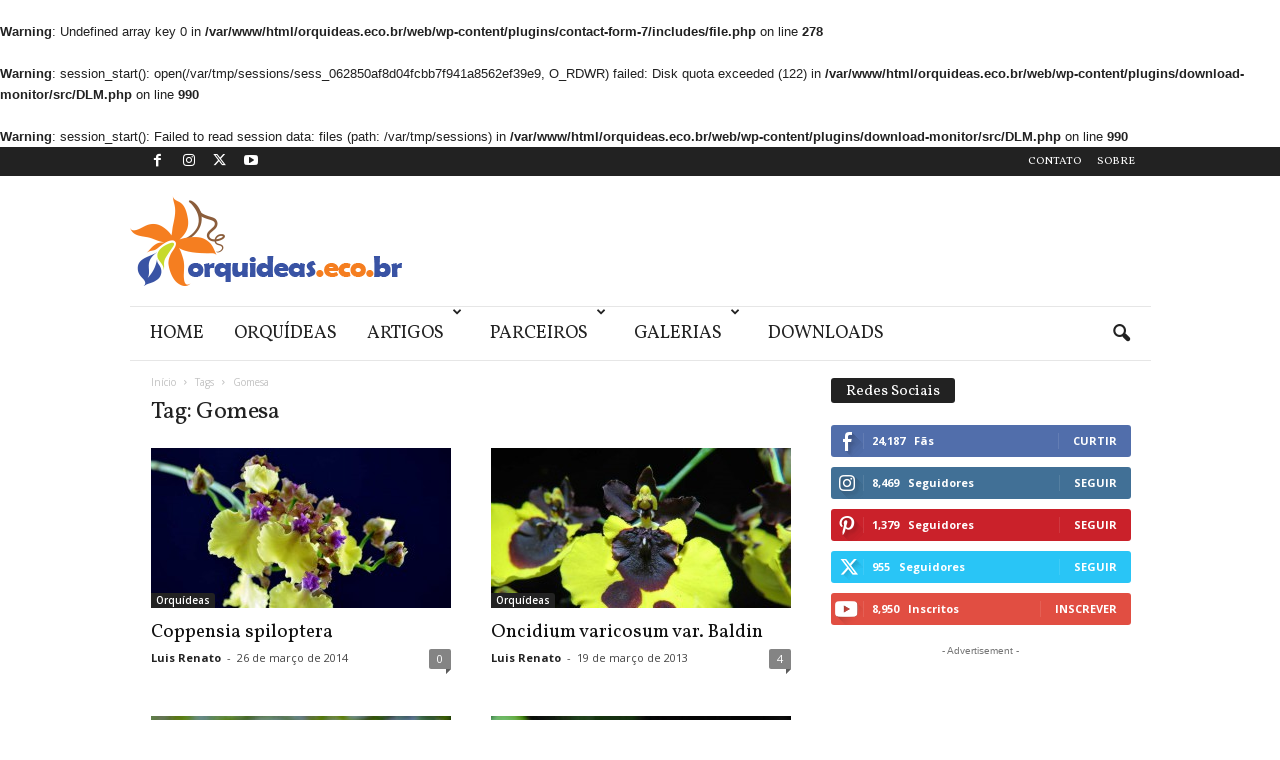

--- FILE ---
content_type: text/html; charset=UTF-8
request_url: https://www.orquideas.eco.br/tag/gomesa/
body_size: 31080
content:
<br />
<b>Warning</b>:  Undefined array key 0 in <b>/var/www/html/orquideas.eco.br/web/wp-content/plugins/contact-form-7/includes/file.php</b> on line <b>278</b><br />
<br />
<b>Warning</b>:  session_start(): open(/var/tmp/sessions/sess_062850af8d04fcbb7f941a8562ef39e9, O_RDWR) failed: Disk quota exceeded (122) in <b>/var/www/html/orquideas.eco.br/web/wp-content/plugins/download-monitor/src/DLM.php</b> on line <b>990</b><br />
<br />
<b>Warning</b>:  session_start(): Failed to read session data: files (path: /var/tmp/sessions) in <b>/var/www/html/orquideas.eco.br/web/wp-content/plugins/download-monitor/src/DLM.php</b> on line <b>990</b><br />
<!doctype html >
<!--[if IE 8]>    <html class="ie8" lang="pt-BR"> <![endif]-->
<!--[if IE 9]>    <html class="ie9" lang="pt-BR"> <![endif]-->
<!--[if gt IE 8]><!--> <html lang="pt-BR"> <!--<![endif]-->
<head>
    <title>Gomesa Archives - orquideas.eco.br</title>
    <meta charset="UTF-8" />
    <meta name="viewport" content="width=device-width, initial-scale=1.0">
    <link rel="pingback" href="https://www.orquideas.eco.br/xmlrpc.php" />
    <script type="text/javascript">
/* <![CDATA[ */
(()=>{var e={};e.g=function(){if("object"==typeof globalThis)return globalThis;try{return this||new Function("return this")()}catch(e){if("object"==typeof window)return window}}(),function({ampUrl:n,isCustomizePreview:t,isAmpDevMode:r,noampQueryVarName:o,noampQueryVarValue:s,disabledStorageKey:i,mobileUserAgents:a,regexRegex:c}){if("undefined"==typeof sessionStorage)return;const d=new RegExp(c);if(!a.some((e=>{const n=e.match(d);return!(!n||!new RegExp(n[1],n[2]).test(navigator.userAgent))||navigator.userAgent.includes(e)})))return;e.g.addEventListener("DOMContentLoaded",(()=>{const e=document.getElementById("amp-mobile-version-switcher");if(!e)return;e.hidden=!1;const n=e.querySelector("a[href]");n&&n.addEventListener("click",(()=>{sessionStorage.removeItem(i)}))}));const g=r&&["paired-browsing-non-amp","paired-browsing-amp"].includes(window.name);if(sessionStorage.getItem(i)||t||g)return;const u=new URL(location.href),m=new URL(n);m.hash=u.hash,u.searchParams.has(o)&&s===u.searchParams.get(o)?sessionStorage.setItem(i,"1"):m.href!==u.href&&(window.stop(),location.replace(m.href))}({"ampUrl":"https:\/\/www.orquideas.eco.br\/tag\/gomesa\/?amp","noampQueryVarName":"noamp","noampQueryVarValue":"mobile","disabledStorageKey":"amp_mobile_redirect_disabled","mobileUserAgents":["Mobile","Android","Silk\/","Kindle","BlackBerry","Opera Mini","Opera Mobi"],"regexRegex":"^\\\/((?:.|\\n)+)\\\/([i]*)$","isCustomizePreview":false,"isAmpDevMode":false})})();
/* ]]> */
</script>
<meta name='robots' content='index, follow, max-image-preview:large, max-snippet:-1, max-video-preview:-1' />
	<style>img:is([sizes="auto" i], [sizes^="auto," i]) { contain-intrinsic-size: 3000px 1500px }</style>
	<meta name="dlm-version" content="5.0.32"><link rel="icon" type="image/png" href="https://www.orquideas.eco.br/wp-content/uploads/2016/01/orquideas.eco_.br_logo_76px-1.png"><link rel="apple-touch-icon" sizes="76x76" href="https://www.orquideas.eco.br/wp-content/uploads/2016/01/orquideas.eco_.br_logo_76px-1.png"/><link rel="apple-touch-icon" sizes="120x120" href="https://www.orquideas.eco.br/wp-content/uploads/2016/01/orquideas.eco_.br_logo_120px-1.png"/><link rel="apple-touch-icon" sizes="152x152" href="https://www.orquideas.eco.br/wp-content/uploads/2016/01/orquideas.eco_.br_logo_152px-1.png"/><link rel="apple-touch-icon" sizes="114x114" href="https://www.orquideas.eco.br/wp-content/uploads/2016/01/orquideas.eco_.br_logo_114px-1.png"/><link rel="apple-touch-icon" sizes="144x144" href="https://www.orquideas.eco.br/wp-content/uploads/2016/01/orquideas.eco_.br_logo_144px-1.png"/>
	<!-- This site is optimized with the Yoast SEO plugin v25.6 - https://yoast.com/wordpress/plugins/seo/ -->
	<link rel="canonical" href="https://www.orquideas.eco.br/tag/gomesa/" />
	<meta property="og:locale" content="pt_BR" />
	<meta property="og:type" content="article" />
	<meta property="og:title" content="Gomesa Archives - orquideas.eco.br" />
	<meta property="og:url" content="https://www.orquideas.eco.br/tag/gomesa/" />
	<meta property="og:site_name" content="orquideas.eco.br" />
	<meta name="twitter:card" content="summary_large_image" />
	<meta name="twitter:site" content="@Luis_Renato" />
	<script type="application/ld+json" class="yoast-schema-graph">{"@context":"https://schema.org","@graph":[{"@type":"CollectionPage","@id":"https://www.orquideas.eco.br/tag/gomesa/","url":"https://www.orquideas.eco.br/tag/gomesa/","name":"Gomesa Archives - orquideas.eco.br","isPartOf":{"@id":"https://www.orquideas.eco.br/#website"},"primaryImageOfPage":{"@id":"https://www.orquideas.eco.br/tag/gomesa/#primaryimage"},"image":{"@id":"https://www.orquideas.eco.br/tag/gomesa/#primaryimage"},"thumbnailUrl":"https://www.orquideas.eco.br/wp-content/uploads/2014/03/1511-Oncidium-spilopterum-9.jpg","breadcrumb":{"@id":"https://www.orquideas.eco.br/tag/gomesa/#breadcrumb"},"inLanguage":"pt-BR"},{"@type":"ImageObject","inLanguage":"pt-BR","@id":"https://www.orquideas.eco.br/tag/gomesa/#primaryimage","url":"https://www.orquideas.eco.br/wp-content/uploads/2014/03/1511-Oncidium-spilopterum-9.jpg","contentUrl":"https://www.orquideas.eco.br/wp-content/uploads/2014/03/1511-Oncidium-spilopterum-9.jpg","width":1000,"height":667},{"@type":"BreadcrumbList","@id":"https://www.orquideas.eco.br/tag/gomesa/#breadcrumb","itemListElement":[{"@type":"ListItem","position":1,"name":"Home","item":"https://www.orquideas.eco.br/"},{"@type":"ListItem","position":2,"name":"Gomesa"}]},{"@type":"WebSite","@id":"https://www.orquideas.eco.br/#website","url":"https://www.orquideas.eco.br/","name":"orquideas.eco.br","description":"Orquídeas para entusiastas!","publisher":{"@id":"https://www.orquideas.eco.br/#/schema/person/3450f72ba33cbf5c4b907582a7ca9e1e"},"potentialAction":[{"@type":"SearchAction","target":{"@type":"EntryPoint","urlTemplate":"https://www.orquideas.eco.br/?s={search_term_string}"},"query-input":{"@type":"PropertyValueSpecification","valueRequired":true,"valueName":"search_term_string"}}],"inLanguage":"pt-BR"},{"@type":["Person","Organization"],"@id":"https://www.orquideas.eco.br/#/schema/person/3450f72ba33cbf5c4b907582a7ca9e1e","name":"Luis Renato","image":{"@type":"ImageObject","inLanguage":"pt-BR","@id":"https://www.orquideas.eco.br/#/schema/person/image/","url":"https://secure.gravatar.com/avatar/bdc9170176da5af78cae46fc2075d9820267c8db80a3dc89ec623ac11e751215?s=96&d=mm&r=g","contentUrl":"https://secure.gravatar.com/avatar/bdc9170176da5af78cae46fc2075d9820267c8db80a3dc89ec623ac11e751215?s=96&d=mm&r=g","caption":"Luis Renato"},"logo":{"@id":"https://www.orquideas.eco.br/#/schema/person/image/"},"description":"Nascido na apaixonante cidade de Curitiba. Fã de Formula 1, trabalha com tecnologia da informação. Divide seu tempo livre entre as suas paixões: família, fotografia, aquarismo e a orquidofilia. Tem quatro gatos e uma ararajuba barulhenta.","sameAs":["https://www.orquideas.eco.br","https://www.facebook.com/onyxbronx","https://www.instagram.com/onyxbronx/","https://www.linkedin.com/in/luis-renato-w-guilherme-61174a63/","https://br.pinterest.com/orquideasecobr/","https://x.com/https://twitter.com/Luis_Renato","https://www.youtube.com/user/orquideasecobr","https://www.tumblr.com/blog/view/orquideasecobr"]}]}</script>
	<!-- / Yoast SEO plugin. -->


<link rel='dns-prefetch' href='//www.googletagmanager.com' />
<link rel='dns-prefetch' href='//fonts.googleapis.com' />
<link rel='dns-prefetch' href='//pagead2.googlesyndication.com' />
<link rel="alternate" type="application/rss+xml" title="Feed para orquideas.eco.br &raquo;" href="https://www.orquideas.eco.br/feed/" />
<link rel="alternate" type="application/rss+xml" title="Feed de comentários para orquideas.eco.br &raquo;" href="https://www.orquideas.eco.br/comments/feed/" />
<link rel="alternate" type="application/rss+xml" title="Feed de tag para orquideas.eco.br &raquo; Gomesa" href="https://www.orquideas.eco.br/tag/gomesa/feed/" />
<script type="text/javascript">
/* <![CDATA[ */
window._wpemojiSettings = {"baseUrl":"https:\/\/s.w.org\/images\/core\/emoji\/16.0.1\/72x72\/","ext":".png","svgUrl":"https:\/\/s.w.org\/images\/core\/emoji\/16.0.1\/svg\/","svgExt":".svg","source":{"concatemoji":"https:\/\/www.orquideas.eco.br\/wp-includes\/js\/wp-emoji-release.min.js?ver=6.8.2"}};
/*! This file is auto-generated */
!function(s,n){var o,i,e;function c(e){try{var t={supportTests:e,timestamp:(new Date).valueOf()};sessionStorage.setItem(o,JSON.stringify(t))}catch(e){}}function p(e,t,n){e.clearRect(0,0,e.canvas.width,e.canvas.height),e.fillText(t,0,0);var t=new Uint32Array(e.getImageData(0,0,e.canvas.width,e.canvas.height).data),a=(e.clearRect(0,0,e.canvas.width,e.canvas.height),e.fillText(n,0,0),new Uint32Array(e.getImageData(0,0,e.canvas.width,e.canvas.height).data));return t.every(function(e,t){return e===a[t]})}function u(e,t){e.clearRect(0,0,e.canvas.width,e.canvas.height),e.fillText(t,0,0);for(var n=e.getImageData(16,16,1,1),a=0;a<n.data.length;a++)if(0!==n.data[a])return!1;return!0}function f(e,t,n,a){switch(t){case"flag":return n(e,"\ud83c\udff3\ufe0f\u200d\u26a7\ufe0f","\ud83c\udff3\ufe0f\u200b\u26a7\ufe0f")?!1:!n(e,"\ud83c\udde8\ud83c\uddf6","\ud83c\udde8\u200b\ud83c\uddf6")&&!n(e,"\ud83c\udff4\udb40\udc67\udb40\udc62\udb40\udc65\udb40\udc6e\udb40\udc67\udb40\udc7f","\ud83c\udff4\u200b\udb40\udc67\u200b\udb40\udc62\u200b\udb40\udc65\u200b\udb40\udc6e\u200b\udb40\udc67\u200b\udb40\udc7f");case"emoji":return!a(e,"\ud83e\udedf")}return!1}function g(e,t,n,a){var r="undefined"!=typeof WorkerGlobalScope&&self instanceof WorkerGlobalScope?new OffscreenCanvas(300,150):s.createElement("canvas"),o=r.getContext("2d",{willReadFrequently:!0}),i=(o.textBaseline="top",o.font="600 32px Arial",{});return e.forEach(function(e){i[e]=t(o,e,n,a)}),i}function t(e){var t=s.createElement("script");t.src=e,t.defer=!0,s.head.appendChild(t)}"undefined"!=typeof Promise&&(o="wpEmojiSettingsSupports",i=["flag","emoji"],n.supports={everything:!0,everythingExceptFlag:!0},e=new Promise(function(e){s.addEventListener("DOMContentLoaded",e,{once:!0})}),new Promise(function(t){var n=function(){try{var e=JSON.parse(sessionStorage.getItem(o));if("object"==typeof e&&"number"==typeof e.timestamp&&(new Date).valueOf()<e.timestamp+604800&&"object"==typeof e.supportTests)return e.supportTests}catch(e){}return null}();if(!n){if("undefined"!=typeof Worker&&"undefined"!=typeof OffscreenCanvas&&"undefined"!=typeof URL&&URL.createObjectURL&&"undefined"!=typeof Blob)try{var e="postMessage("+g.toString()+"("+[JSON.stringify(i),f.toString(),p.toString(),u.toString()].join(",")+"));",a=new Blob([e],{type:"text/javascript"}),r=new Worker(URL.createObjectURL(a),{name:"wpTestEmojiSupports"});return void(r.onmessage=function(e){c(n=e.data),r.terminate(),t(n)})}catch(e){}c(n=g(i,f,p,u))}t(n)}).then(function(e){for(var t in e)n.supports[t]=e[t],n.supports.everything=n.supports.everything&&n.supports[t],"flag"!==t&&(n.supports.everythingExceptFlag=n.supports.everythingExceptFlag&&n.supports[t]);n.supports.everythingExceptFlag=n.supports.everythingExceptFlag&&!n.supports.flag,n.DOMReady=!1,n.readyCallback=function(){n.DOMReady=!0}}).then(function(){return e}).then(function(){var e;n.supports.everything||(n.readyCallback(),(e=n.source||{}).concatemoji?t(e.concatemoji):e.wpemoji&&e.twemoji&&(t(e.twemoji),t(e.wpemoji)))}))}((window,document),window._wpemojiSettings);
/* ]]> */
</script>
<style id='wp-emoji-styles-inline-css' type='text/css'>

	img.wp-smiley, img.emoji {
		display: inline !important;
		border: none !important;
		box-shadow: none !important;
		height: 1em !important;
		width: 1em !important;
		margin: 0 0.07em !important;
		vertical-align: -0.1em !important;
		background: none !important;
		padding: 0 !important;
	}
</style>
<style id='classic-theme-styles-inline-css' type='text/css'>
/*! This file is auto-generated */
.wp-block-button__link{color:#fff;background-color:#32373c;border-radius:9999px;box-shadow:none;text-decoration:none;padding:calc(.667em + 2px) calc(1.333em + 2px);font-size:1.125em}.wp-block-file__button{background:#32373c;color:#fff;text-decoration:none}
</style>
<style id='global-styles-inline-css' type='text/css'>
:root{--wp--preset--aspect-ratio--square: 1;--wp--preset--aspect-ratio--4-3: 4/3;--wp--preset--aspect-ratio--3-4: 3/4;--wp--preset--aspect-ratio--3-2: 3/2;--wp--preset--aspect-ratio--2-3: 2/3;--wp--preset--aspect-ratio--16-9: 16/9;--wp--preset--aspect-ratio--9-16: 9/16;--wp--preset--color--black: #000000;--wp--preset--color--cyan-bluish-gray: #abb8c3;--wp--preset--color--white: #ffffff;--wp--preset--color--pale-pink: #f78da7;--wp--preset--color--vivid-red: #cf2e2e;--wp--preset--color--luminous-vivid-orange: #ff6900;--wp--preset--color--luminous-vivid-amber: #fcb900;--wp--preset--color--light-green-cyan: #7bdcb5;--wp--preset--color--vivid-green-cyan: #00d084;--wp--preset--color--pale-cyan-blue: #8ed1fc;--wp--preset--color--vivid-cyan-blue: #0693e3;--wp--preset--color--vivid-purple: #9b51e0;--wp--preset--gradient--vivid-cyan-blue-to-vivid-purple: linear-gradient(135deg,rgba(6,147,227,1) 0%,rgb(155,81,224) 100%);--wp--preset--gradient--light-green-cyan-to-vivid-green-cyan: linear-gradient(135deg,rgb(122,220,180) 0%,rgb(0,208,130) 100%);--wp--preset--gradient--luminous-vivid-amber-to-luminous-vivid-orange: linear-gradient(135deg,rgba(252,185,0,1) 0%,rgba(255,105,0,1) 100%);--wp--preset--gradient--luminous-vivid-orange-to-vivid-red: linear-gradient(135deg,rgba(255,105,0,1) 0%,rgb(207,46,46) 100%);--wp--preset--gradient--very-light-gray-to-cyan-bluish-gray: linear-gradient(135deg,rgb(238,238,238) 0%,rgb(169,184,195) 100%);--wp--preset--gradient--cool-to-warm-spectrum: linear-gradient(135deg,rgb(74,234,220) 0%,rgb(151,120,209) 20%,rgb(207,42,186) 40%,rgb(238,44,130) 60%,rgb(251,105,98) 80%,rgb(254,248,76) 100%);--wp--preset--gradient--blush-light-purple: linear-gradient(135deg,rgb(255,206,236) 0%,rgb(152,150,240) 100%);--wp--preset--gradient--blush-bordeaux: linear-gradient(135deg,rgb(254,205,165) 0%,rgb(254,45,45) 50%,rgb(107,0,62) 100%);--wp--preset--gradient--luminous-dusk: linear-gradient(135deg,rgb(255,203,112) 0%,rgb(199,81,192) 50%,rgb(65,88,208) 100%);--wp--preset--gradient--pale-ocean: linear-gradient(135deg,rgb(255,245,203) 0%,rgb(182,227,212) 50%,rgb(51,167,181) 100%);--wp--preset--gradient--electric-grass: linear-gradient(135deg,rgb(202,248,128) 0%,rgb(113,206,126) 100%);--wp--preset--gradient--midnight: linear-gradient(135deg,rgb(2,3,129) 0%,rgb(40,116,252) 100%);--wp--preset--font-size--small: 10px;--wp--preset--font-size--medium: 20px;--wp--preset--font-size--large: 30px;--wp--preset--font-size--x-large: 42px;--wp--preset--font-size--regular: 14px;--wp--preset--font-size--larger: 48px;--wp--preset--spacing--20: 0.44rem;--wp--preset--spacing--30: 0.67rem;--wp--preset--spacing--40: 1rem;--wp--preset--spacing--50: 1.5rem;--wp--preset--spacing--60: 2.25rem;--wp--preset--spacing--70: 3.38rem;--wp--preset--spacing--80: 5.06rem;--wp--preset--shadow--natural: 6px 6px 9px rgba(0, 0, 0, 0.2);--wp--preset--shadow--deep: 12px 12px 50px rgba(0, 0, 0, 0.4);--wp--preset--shadow--sharp: 6px 6px 0px rgba(0, 0, 0, 0.2);--wp--preset--shadow--outlined: 6px 6px 0px -3px rgba(255, 255, 255, 1), 6px 6px rgba(0, 0, 0, 1);--wp--preset--shadow--crisp: 6px 6px 0px rgba(0, 0, 0, 1);}:where(.is-layout-flex){gap: 0.5em;}:where(.is-layout-grid){gap: 0.5em;}body .is-layout-flex{display: flex;}.is-layout-flex{flex-wrap: wrap;align-items: center;}.is-layout-flex > :is(*, div){margin: 0;}body .is-layout-grid{display: grid;}.is-layout-grid > :is(*, div){margin: 0;}:where(.wp-block-columns.is-layout-flex){gap: 2em;}:where(.wp-block-columns.is-layout-grid){gap: 2em;}:where(.wp-block-post-template.is-layout-flex){gap: 1.25em;}:where(.wp-block-post-template.is-layout-grid){gap: 1.25em;}.has-black-color{color: var(--wp--preset--color--black) !important;}.has-cyan-bluish-gray-color{color: var(--wp--preset--color--cyan-bluish-gray) !important;}.has-white-color{color: var(--wp--preset--color--white) !important;}.has-pale-pink-color{color: var(--wp--preset--color--pale-pink) !important;}.has-vivid-red-color{color: var(--wp--preset--color--vivid-red) !important;}.has-luminous-vivid-orange-color{color: var(--wp--preset--color--luminous-vivid-orange) !important;}.has-luminous-vivid-amber-color{color: var(--wp--preset--color--luminous-vivid-amber) !important;}.has-light-green-cyan-color{color: var(--wp--preset--color--light-green-cyan) !important;}.has-vivid-green-cyan-color{color: var(--wp--preset--color--vivid-green-cyan) !important;}.has-pale-cyan-blue-color{color: var(--wp--preset--color--pale-cyan-blue) !important;}.has-vivid-cyan-blue-color{color: var(--wp--preset--color--vivid-cyan-blue) !important;}.has-vivid-purple-color{color: var(--wp--preset--color--vivid-purple) !important;}.has-black-background-color{background-color: var(--wp--preset--color--black) !important;}.has-cyan-bluish-gray-background-color{background-color: var(--wp--preset--color--cyan-bluish-gray) !important;}.has-white-background-color{background-color: var(--wp--preset--color--white) !important;}.has-pale-pink-background-color{background-color: var(--wp--preset--color--pale-pink) !important;}.has-vivid-red-background-color{background-color: var(--wp--preset--color--vivid-red) !important;}.has-luminous-vivid-orange-background-color{background-color: var(--wp--preset--color--luminous-vivid-orange) !important;}.has-luminous-vivid-amber-background-color{background-color: var(--wp--preset--color--luminous-vivid-amber) !important;}.has-light-green-cyan-background-color{background-color: var(--wp--preset--color--light-green-cyan) !important;}.has-vivid-green-cyan-background-color{background-color: var(--wp--preset--color--vivid-green-cyan) !important;}.has-pale-cyan-blue-background-color{background-color: var(--wp--preset--color--pale-cyan-blue) !important;}.has-vivid-cyan-blue-background-color{background-color: var(--wp--preset--color--vivid-cyan-blue) !important;}.has-vivid-purple-background-color{background-color: var(--wp--preset--color--vivid-purple) !important;}.has-black-border-color{border-color: var(--wp--preset--color--black) !important;}.has-cyan-bluish-gray-border-color{border-color: var(--wp--preset--color--cyan-bluish-gray) !important;}.has-white-border-color{border-color: var(--wp--preset--color--white) !important;}.has-pale-pink-border-color{border-color: var(--wp--preset--color--pale-pink) !important;}.has-vivid-red-border-color{border-color: var(--wp--preset--color--vivid-red) !important;}.has-luminous-vivid-orange-border-color{border-color: var(--wp--preset--color--luminous-vivid-orange) !important;}.has-luminous-vivid-amber-border-color{border-color: var(--wp--preset--color--luminous-vivid-amber) !important;}.has-light-green-cyan-border-color{border-color: var(--wp--preset--color--light-green-cyan) !important;}.has-vivid-green-cyan-border-color{border-color: var(--wp--preset--color--vivid-green-cyan) !important;}.has-pale-cyan-blue-border-color{border-color: var(--wp--preset--color--pale-cyan-blue) !important;}.has-vivid-cyan-blue-border-color{border-color: var(--wp--preset--color--vivid-cyan-blue) !important;}.has-vivid-purple-border-color{border-color: var(--wp--preset--color--vivid-purple) !important;}.has-vivid-cyan-blue-to-vivid-purple-gradient-background{background: var(--wp--preset--gradient--vivid-cyan-blue-to-vivid-purple) !important;}.has-light-green-cyan-to-vivid-green-cyan-gradient-background{background: var(--wp--preset--gradient--light-green-cyan-to-vivid-green-cyan) !important;}.has-luminous-vivid-amber-to-luminous-vivid-orange-gradient-background{background: var(--wp--preset--gradient--luminous-vivid-amber-to-luminous-vivid-orange) !important;}.has-luminous-vivid-orange-to-vivid-red-gradient-background{background: var(--wp--preset--gradient--luminous-vivid-orange-to-vivid-red) !important;}.has-very-light-gray-to-cyan-bluish-gray-gradient-background{background: var(--wp--preset--gradient--very-light-gray-to-cyan-bluish-gray) !important;}.has-cool-to-warm-spectrum-gradient-background{background: var(--wp--preset--gradient--cool-to-warm-spectrum) !important;}.has-blush-light-purple-gradient-background{background: var(--wp--preset--gradient--blush-light-purple) !important;}.has-blush-bordeaux-gradient-background{background: var(--wp--preset--gradient--blush-bordeaux) !important;}.has-luminous-dusk-gradient-background{background: var(--wp--preset--gradient--luminous-dusk) !important;}.has-pale-ocean-gradient-background{background: var(--wp--preset--gradient--pale-ocean) !important;}.has-electric-grass-gradient-background{background: var(--wp--preset--gradient--electric-grass) !important;}.has-midnight-gradient-background{background: var(--wp--preset--gradient--midnight) !important;}.has-small-font-size{font-size: var(--wp--preset--font-size--small) !important;}.has-medium-font-size{font-size: var(--wp--preset--font-size--medium) !important;}.has-large-font-size{font-size: var(--wp--preset--font-size--large) !important;}.has-x-large-font-size{font-size: var(--wp--preset--font-size--x-large) !important;}
:where(.wp-block-post-template.is-layout-flex){gap: 1.25em;}:where(.wp-block-post-template.is-layout-grid){gap: 1.25em;}
:where(.wp-block-columns.is-layout-flex){gap: 2em;}:where(.wp-block-columns.is-layout-grid){gap: 2em;}
:root :where(.wp-block-pullquote){font-size: 1.5em;line-height: 1.6;}
</style>
<link rel='stylesheet' id='contact-form-7-css' href='https://www.orquideas.eco.br/wp-content/plugins/contact-form-7/includes/css/styles.css?ver=6.1' type='text/css' media='all' />
<link crossorigin="anonymous" rel='stylesheet' id='google-fonts-style-css' href='https://fonts.googleapis.com/css?family=Volkhov%3A400%7CVollkorn%3A400%7COpen+Sans%3A400%2C600%2C700%7CRoboto+Condensed%3A400%2C500%2C700&#038;display=swap&#038;ver=5.4.3.1' type='text/css' media='all' />
<link rel='stylesheet' id='tablepress-default-css' href='https://www.orquideas.eco.br/wp-content/plugins/tablepress/css/build/default.css?ver=3.1.3' type='text/css' media='all' />
<link rel='stylesheet' id='td-theme-css' href='https://www.orquideas.eco.br/wp-content/themes/Newsmag/style.css?ver=5.4.3.1' type='text/css' media='all' />
<style id='td-theme-inline-css' type='text/css'>
    
        /* custom css - generated by TagDiv Composer */
        @media (max-width: 767px) {
            .td-header-desktop-wrap {
                display: none;
            }
        }
        @media (min-width: 767px) {
            .td-header-mobile-wrap {
                display: none;
            }
        }
    
	
</style>
<link rel='stylesheet' id='td-legacy-framework-front-style-css' href='https://www.orquideas.eco.br/wp-content/plugins/td-composer/legacy/Newsmag/assets/css/td_legacy_main.css?ver=e5fcc38395b0030bac3ad179898970d6x' type='text/css' media='all' />
<link rel='stylesheet' id='td-theme-demo-style-css' href='https://www.orquideas.eco.br/wp-content/plugins/td-composer/legacy/Newsmag/includes/demos/blog/demo_style.css?ver=5.4.3.1' type='text/css' media='all' />
<script type="text/javascript" src="https://www.orquideas.eco.br/wp-includes/js/jquery/jquery.min.js?ver=3.7.1" id="jquery-core-js"></script>
<script type="text/javascript" src="https://www.orquideas.eco.br/wp-includes/js/jquery/jquery-migrate.min.js?ver=3.4.1" id="jquery-migrate-js"></script>

<!-- Snippet da etiqueta do Google (gtag.js) adicionado pelo Site Kit -->
<!-- Snippet do Google Análises adicionado pelo Site Kit -->
<script type="text/javascript" src="https://www.googletagmanager.com/gtag/js?id=G-EVRWGKH6PT" id="google_gtagjs-js" async></script>
<script type="text/javascript" id="google_gtagjs-js-after">
/* <![CDATA[ */
window.dataLayer = window.dataLayer || [];function gtag(){dataLayer.push(arguments);}
gtag("set","linker",{"domains":["www.orquideas.eco.br"]});
gtag("js", new Date());
gtag("set", "developer_id.dZTNiMT", true);
gtag("config", "G-EVRWGKH6PT");
/* ]]> */
</script>
<link rel="https://api.w.org/" href="https://www.orquideas.eco.br/wp-json/" /><link rel="alternate" title="JSON" type="application/json" href="https://www.orquideas.eco.br/wp-json/wp/v2/tags/566" /><link rel="EditURI" type="application/rsd+xml" title="RSD" href="https://www.orquideas.eco.br/xmlrpc.php?rsd" />
<meta name="generator" content="WordPress 6.8.2" />
<meta name="generator" content="Site Kit by Google 1.158.0" /><link rel="alternate" type="text/html" media="only screen and (max-width: 640px)" href="https://www.orquideas.eco.br/tag/gomesa/?amp">
<!-- Meta-etiquetas do Google AdSense adicionado pelo Site Kit -->
<meta name="google-adsense-platform-account" content="ca-host-pub-2644536267352236">
<meta name="google-adsense-platform-domain" content="sitekit.withgoogle.com">
<!-- Fim das meta-etiquetas do Google AdSense adicionado pelo Site Kit -->
      <meta name="onesignal" content="wordpress-plugin"/>
            <script>

      window.OneSignalDeferred = window.OneSignalDeferred || [];

      OneSignalDeferred.push(function(OneSignal) {
        var oneSignal_options = {};
        window._oneSignalInitOptions = oneSignal_options;

        oneSignal_options['serviceWorkerParam'] = { scope: '/' };
oneSignal_options['serviceWorkerPath'] = 'OneSignalSDKWorker.js.php';

        OneSignal.Notifications.setDefaultUrl("https://www.orquideas.eco.br");

        oneSignal_options['wordpress'] = true;
oneSignal_options['appId'] = 'f24894fc-ea22-4234-9b63-f17e9ae4bd75';
oneSignal_options['allowLocalhostAsSecureOrigin'] = true;
oneSignal_options['httpPermissionRequest'] = { };
oneSignal_options['httpPermissionRequest']['enable'] = true;
oneSignal_options['welcomeNotification'] = { };
oneSignal_options['welcomeNotification']['title'] = "";
oneSignal_options['welcomeNotification']['message'] = "Obrigado por assinar!";
oneSignal_options['path'] = "https://www.orquideas.eco.br/wp-content/plugins/onesignal-free-web-push-notifications/sdk_files/";
oneSignal_options['safari_web_id'] = "orquideas.eco.br";
oneSignal_options['promptOptions'] = { };
oneSignal_options['promptOptions']['actionMessage'] = "quer exibir notificações";
oneSignal_options['promptOptions']['exampleNotificationTitleDesktop'] = "Este é um exemplo de notificações";
oneSignal_options['promptOptions']['exampleNotificationMessageDesktop'] = "Notificações irão aparecer em seu Desktop";
oneSignal_options['promptOptions']['exampleNotificationTitleMobile'] = "Exemplo de notificação";
oneSignal_options['promptOptions']['exampleNotificationMessageMobile'] = "Notificações irão aparecer em seu dispositivo";
oneSignal_options['promptOptions']['exampleNotificationCaption'] = "(você pode sair a qualquer momento)";
oneSignal_options['promptOptions']['acceptButtonText'] = "CONTINUAR";
oneSignal_options['promptOptions']['cancelButtonText'] = "Não, obrigado";
oneSignal_options['promptOptions']['siteName'] = "orquideas.eco.br";
oneSignal_options['promptOptions']['autoAcceptTitle'] = "Clique em permitir";
oneSignal_options['notifyButton'] = { };
oneSignal_options['notifyButton']['enable'] = true;
oneSignal_options['notifyButton']['position'] = 'bottom-left';
oneSignal_options['notifyButton']['theme'] = 'inverse';
oneSignal_options['notifyButton']['size'] = 'small';
oneSignal_options['notifyButton']['showCredit'] = true;
oneSignal_options['notifyButton']['text'] = {};
oneSignal_options['notifyButton']['text']['tip.state.unsubscribed'] = 'Assine para receber notificações';
oneSignal_options['notifyButton']['text']['tip.state.subscribed'] = 'Você está inscrito para receber notificações';
oneSignal_options['notifyButton']['text']['tip.state.blocked'] = 'Você bloqueou as notificações';
oneSignal_options['notifyButton']['text']['message.action.subscribed'] = 'Obrigado por se inscrever!';
oneSignal_options['notifyButton']['text']['message.action.resubscribed'] = 'Você se inscreveu para receber notificações';
oneSignal_options['notifyButton']['text']['message.action.unsubscribed'] = 'Você não receberá mais notificações';
oneSignal_options['notifyButton']['text']['dialog.main.title'] = 'Gerenciar notificações';
oneSignal_options['notifyButton']['text']['dialog.main.button.subscribe'] = 'ASSINAR';
oneSignal_options['notifyButton']['text']['dialog.main.button.unsubscribe'] = 'SAIR';
oneSignal_options['notifyButton']['text']['dialog.blocked.title'] = 'Descloquear notificações';
oneSignal_options['notifyButton']['text']['dialog.blocked.message'] = 'Siga estas instruções para permitir as notificações';
              OneSignal.init(window._oneSignalInitOptions);
              OneSignal.Slidedown.promptPush()      });

      function documentInitOneSignal() {
        var oneSignal_elements = document.getElementsByClassName("OneSignal-prompt");

        var oneSignalLinkClickHandler = function(event) { OneSignal.Notifications.requestPermission(); event.preventDefault(); };        for(var i = 0; i < oneSignal_elements.length; i++)
          oneSignal_elements[i].addEventListener('click', oneSignalLinkClickHandler, false);
      }

      if (document.readyState === 'complete') {
           documentInitOneSignal();
      }
      else {
           window.addEventListener("load", function(event){
               documentInitOneSignal();
          });
      }
    </script>
<style type="text/css">.broken_link, a.broken_link {
	text-decoration: line-through;
}</style><style type="text/css">.removed_link, a.removed_link {
	text-decoration: line-through;
}</style><link rel="amphtml" href="https://www.orquideas.eco.br/tag/gomesa/?amp">
<!-- Snippet do Gerenciador de Tags do Google adicionado pelo Site Kit -->
<script type="text/javascript">
/* <![CDATA[ */

			( function( w, d, s, l, i ) {
				w[l] = w[l] || [];
				w[l].push( {'gtm.start': new Date().getTime(), event: 'gtm.js'} );
				var f = d.getElementsByTagName( s )[0],
					j = d.createElement( s ), dl = l != 'dataLayer' ? '&l=' + l : '';
				j.async = true;
				j.src = 'https://www.googletagmanager.com/gtm.js?id=' + i + dl;
				f.parentNode.insertBefore( j, f );
			} )( window, document, 'script', 'dataLayer', 'GTM-KFWMB4L' );
			
/* ]]> */
</script>

<!-- Fim do código do Google Tag Manager adicionado pelo Site Kit -->

<!-- Código do Google Adsense adicionado pelo Site Kit -->
<script type="text/javascript" async="async" src="https://pagead2.googlesyndication.com/pagead/js/adsbygoogle.js?client=ca-pub-8432926037717197&amp;host=ca-host-pub-2644536267352236" crossorigin="anonymous"></script>

<!-- Fim do código do Google AdSense adicionado pelo Site Kit -->
<style>#amp-mobile-version-switcher{left:0;position:absolute;width:100%;z-index:100}#amp-mobile-version-switcher>a{background-color:#444;border:0;color:#eaeaea;display:block;font-family:-apple-system,BlinkMacSystemFont,Segoe UI,Roboto,Oxygen-Sans,Ubuntu,Cantarell,Helvetica Neue,sans-serif;font-size:16px;font-weight:600;padding:15px 0;text-align:center;-webkit-text-decoration:none;text-decoration:none}#amp-mobile-version-switcher>a:active,#amp-mobile-version-switcher>a:focus,#amp-mobile-version-switcher>a:hover{-webkit-text-decoration:underline;text-decoration:underline}</style>
<!-- JS generated by theme -->

<script type="text/javascript" id="td-generated-header-js">
    
    

	    var tdBlocksArray = []; //here we store all the items for the current page

	    // td_block class - each ajax block uses a object of this class for requests
	    function tdBlock() {
		    this.id = '';
		    this.block_type = 1; //block type id (1-234 etc)
		    this.atts = '';
		    this.td_column_number = '';
		    this.td_current_page = 1; //
		    this.post_count = 0; //from wp
		    this.found_posts = 0; //from wp
		    this.max_num_pages = 0; //from wp
		    this.td_filter_value = ''; //current live filter value
		    this.is_ajax_running = false;
		    this.td_user_action = ''; // load more or infinite loader (used by the animation)
		    this.header_color = '';
		    this.ajax_pagination_infinite_stop = ''; //show load more at page x
	    }

        // td_js_generator - mini detector
        ( function () {
            var htmlTag = document.getElementsByTagName("html")[0];

	        if ( navigator.userAgent.indexOf("MSIE 10.0") > -1 ) {
                htmlTag.className += ' ie10';
            }

            if ( !!navigator.userAgent.match(/Trident.*rv\:11\./) ) {
                htmlTag.className += ' ie11';
            }

	        if ( navigator.userAgent.indexOf("Edge") > -1 ) {
                htmlTag.className += ' ieEdge';
            }

            if ( /(iPad|iPhone|iPod)/g.test(navigator.userAgent) ) {
                htmlTag.className += ' td-md-is-ios';
            }

            var user_agent = navigator.userAgent.toLowerCase();
            if ( user_agent.indexOf("android") > -1 ) {
                htmlTag.className += ' td-md-is-android';
            }

            if ( -1 !== navigator.userAgent.indexOf('Mac OS X')  ) {
                htmlTag.className += ' td-md-is-os-x';
            }

            if ( /chrom(e|ium)/.test(navigator.userAgent.toLowerCase()) ) {
               htmlTag.className += ' td-md-is-chrome';
            }

            if ( -1 !== navigator.userAgent.indexOf('Firefox') ) {
                htmlTag.className += ' td-md-is-firefox';
            }

            if ( -1 !== navigator.userAgent.indexOf('Safari') && -1 === navigator.userAgent.indexOf('Chrome') ) {
                htmlTag.className += ' td-md-is-safari';
            }

            if( -1 !== navigator.userAgent.indexOf('IEMobile') ){
                htmlTag.className += ' td-md-is-iemobile';
            }

        })();

        var tdLocalCache = {};

        ( function () {
            "use strict";

            tdLocalCache = {
                data: {},
                remove: function (resource_id) {
                    delete tdLocalCache.data[resource_id];
                },
                exist: function (resource_id) {
                    return tdLocalCache.data.hasOwnProperty(resource_id) && tdLocalCache.data[resource_id] !== null;
                },
                get: function (resource_id) {
                    return tdLocalCache.data[resource_id];
                },
                set: function (resource_id, cachedData) {
                    tdLocalCache.remove(resource_id);
                    tdLocalCache.data[resource_id] = cachedData;
                }
            };
        })();

    
    
var td_viewport_interval_list=[{"limitBottom":767,"sidebarWidth":251},{"limitBottom":1023,"sidebarWidth":339}];
var td_animation_stack_effect="type0";
var tds_animation_stack=true;
var td_animation_stack_specific_selectors=".entry-thumb, img, .td-lazy-img";
var td_animation_stack_general_selectors=".td-animation-stack img, .td-animation-stack .entry-thumb, .post img, .td-animation-stack .td-lazy-img";
var tdc_is_installed="yes";
var td_ajax_url="https:\/\/www.orquideas.eco.br\/wp-admin\/admin-ajax.php?td_theme_name=Newsmag&v=5.4.3.1";
var td_get_template_directory_uri="https:\/\/www.orquideas.eco.br\/wp-content\/plugins\/td-composer\/legacy\/common";
var tds_snap_menu="smart_snap_always";
var tds_logo_on_sticky="";
var tds_header_style="3";
var td_please_wait="Aguarde...";
var td_email_user_pass_incorrect="Usu\u00e1rio ou senha incorreta!";
var td_email_user_incorrect="E-mail ou nome de usu\u00e1rio incorreto!";
var td_email_incorrect="E-mail incorreto!";
var td_user_incorrect="Username incorrect!";
var td_email_user_empty="Email or username empty!";
var td_pass_empty="Pass empty!";
var td_pass_pattern_incorrect="Invalid Pass Pattern!";
var td_retype_pass_incorrect="Retyped Pass incorrect!";
var tds_more_articles_on_post_enable="show";
var tds_more_articles_on_post_time_to_wait="";
var tds_more_articles_on_post_pages_distance_from_top=0;
var tds_captcha="";
var tds_theme_color_site_wide="#f26367";
var tds_smart_sidebar="enabled";
var tdThemeName="Newsmag";
var tdThemeNameWl="Newsmag";
var td_magnific_popup_translation_tPrev="Anterior (Seta a esquerda )";
var td_magnific_popup_translation_tNext="Avan\u00e7ar (tecla de seta para a direita)";
var td_magnific_popup_translation_tCounter="%curr% de %total%";
var td_magnific_popup_translation_ajax_tError="O conte\u00fado de %url% n\u00e3o pode ser carregado.";
var td_magnific_popup_translation_image_tError="A imagem #%curr% n\u00e3o pode ser carregada.";
var tdBlockNonce="d4233504d7";
var tdMobileMenu="enabled";
var tdMobileSearch="enabled";
var tdDateNamesI18n={"month_names":["janeiro","fevereiro","mar\u00e7o","abril","maio","junho","julho","agosto","setembro","outubro","novembro","dezembro"],"month_names_short":["jan","fev","mar","abr","maio","jun","jul","ago","set","out","nov","dez"],"day_names":["domingo","segunda-feira","ter\u00e7a-feira","quarta-feira","quinta-feira","sexta-feira","s\u00e1bado"],"day_names_short":["dom","seg","ter","qua","qui","sex","s\u00e1b"]};
var td_deploy_mode="deploy";
var td_ad_background_click_link="";
var td_ad_background_click_target="";
</script>




<script type="application/ld+json">
    {
        "@context": "https://schema.org",
        "@type": "BreadcrumbList",
        "itemListElement": [
            {
                "@type": "ListItem",
                "position": 1,
                "item": {
                    "@type": "WebSite",
                    "@id": "https://www.orquideas.eco.br/",
                    "name": "Início"
                }
            },
            {
                "@type": "ListItem",
                "position": 2,
                    "item": {
                    "@type": "WebPage",
                    "@id": "https://www.orquideas.eco.br/tag/gomesa/",
                    "name": "Gomesa"
                }
            }    
        ]
    }
</script>
	<style id="tdw-css-placeholder">/* custom css - generated by TagDiv Composer */
</style></head>

<body data-rsssl=1 class="archive tag tag-gomesa tag-566 wp-theme-Newsmag global-block-template-1 td-stack-classic-blog white-menu white-grid td-animation-stack-type0 td-full-layout" itemscope="itemscope" itemtype="https://schema.org/WebPage">

        <div class="td-scroll-up  td-hide-scroll-up-on-mob"  style="display:none;"><i class="td-icon-menu-up"></i></div>

    
    <div class="td-menu-background"></div>
<div id="td-mobile-nav">
    <div class="td-mobile-container">
        <!-- mobile menu top section -->
        <div class="td-menu-socials-wrap">
            <!-- socials -->
            <div class="td-menu-socials">
                
        <span class="td-social-icon-wrap">
            <a target="_blank" href="https://www.facebook.com/orquideas.eco.br/" title="Facebook">
                <i class="td-icon-font td-icon-facebook"></i>
                <span style="display: none">Facebook</span>
            </a>
        </span>
        <span class="td-social-icon-wrap">
            <a target="_blank" href="https://www.instagram.com/orquideas.eco.br/" title="Instagram">
                <i class="td-icon-font td-icon-instagram"></i>
                <span style="display: none">Instagram</span>
            </a>
        </span>
        <span class="td-social-icon-wrap">
            <a target="_blank" href="https://twitter.com/orquideasecobr" title="Twitter">
                <i class="td-icon-font td-icon-twitter"></i>
                <span style="display: none">Twitter</span>
            </a>
        </span>
        <span class="td-social-icon-wrap">
            <a target="_blank" href="https://www.youtube.com/orquideasecobr" title="Youtube">
                <i class="td-icon-font td-icon-youtube"></i>
                <span style="display: none">Youtube</span>
            </a>
        </span>            </div>
            <!-- close button -->
            <div class="td-mobile-close">
                <span><i class="td-icon-close-mobile"></i></span>
            </div>
        </div>

        <!-- login section -->
        
        <!-- menu section -->
        <div class="td-mobile-content">
            <div class="menu-menu_principal-container"><ul id="menu-menu_principal" class="td-mobile-main-menu"><li id="menu-item-5396" class="menu-item menu-item-type-custom menu-item-object-custom menu-item-home menu-item-first menu-item-5396"><a href="https://www.orquideas.eco.br">Home</a></li>
<li id="menu-item-5426" class="menu-item menu-item-type-taxonomy menu-item-object-category menu-item-5426"><a href="https://www.orquideas.eco.br/categoria/orquideas/">Orquídeas</a></li>
<li id="menu-item-5290" class="menu-item menu-item-type-taxonomy menu-item-object-category menu-item-has-children menu-item-5290"><a href="https://www.orquideas.eco.br/categoria/artigos/">Artigos<i class="td-icon-menu-right td-element-after"></i></a>
<ul class="sub-menu">
	<li id="menu-item-5351" class="menu-item menu-item-type-post_type menu-item-object-post menu-item-5351"><a href="https://www.orquideas.eco.br/glossario-do-orquidofilo/">Glossário do orquidófilo</a></li>
	<li id="menu-item-5295" class="menu-item menu-item-type-taxonomy menu-item-object-category menu-item-5295"><a href="https://www.orquideas.eco.br/categoria/cultivo/">Cultivo</a></li>
	<li id="menu-item-5297" class="menu-item menu-item-type-taxonomy menu-item-object-category menu-item-5297"><a href="https://www.orquideas.eco.br/categoria/estudos/">Estudos</a></li>
</ul>
</li>
<li id="menu-item-5305" class="menu-item menu-item-type-custom menu-item-object-custom menu-item-has-children menu-item-5305"><a href="#">Parceiros<i class="td-icon-menu-right td-element-after"></i></a>
<ul class="sub-menu">
	<li id="menu-item-5302" class="menu-item menu-item-type-custom menu-item-object-custom menu-item-5302"><a target="_blank" href="http://www.orquideasbromelias.com/">Orquídeas &#8211; Bromélias</a></li>
	<li id="menu-item-5318" class="menu-item menu-item-type-custom menu-item-object-custom menu-item-5318"><a target="_blank" href="http://www.orquideasnoape.com.br/">Orquídeas no Apê</a></li>
	<li id="menu-item-5304" class="menu-item menu-item-type-custom menu-item-object-custom menu-item-5304"><a target="_blank" href="http://www.ideiasecoisas.com.br/">Ideias &#038; coisas</a></li>
	<li id="menu-item-5309" class="menu-item menu-item-type-custom menu-item-object-custom menu-item-5309"><a target="_blank" href="http://www.thenativeorchid.com/">The Native Orchid</a></li>
	<li id="menu-item-5310" class="menu-item menu-item-type-custom menu-item-object-custom menu-item-5310"><a target="_blank" href="http://www.diariodoorquidofilo.com.br/">Diário do orquidófilo</a></li>
</ul>
</li>
<li id="menu-item-5306" class="menu-item menu-item-type-custom menu-item-object-custom menu-item-has-children menu-item-5306"><a href="#">Galerias<i class="td-icon-menu-right td-element-after"></i></a>
<ul class="sub-menu">
	<li id="menu-item-5307" class="menu-item menu-item-type-custom menu-item-object-custom menu-item-5307"><a target="_blank" href="http://www.flickr.com/photos/onyxbronx/">no Flickr</a></li>
	<li id="menu-item-5308" class="menu-item menu-item-type-custom menu-item-object-custom menu-item-5308"><a target="_blank" href="https://www.instagram.com/orquideas.eco.br/">no Instagram</a></li>
	<li id="menu-item-5395" class="menu-item menu-item-type-custom menu-item-object-custom menu-item-5395"><a target="_blank" href="https://www.youtube.com/user/orquideasecobr">no Youtube</a></li>
	<li id="menu-item-5583" class="menu-item menu-item-type-custom menu-item-object-custom menu-item-5583"><a target="_blank" href="https://br.pinterest.com/orquideasecobr/">no Pinterest</a></li>
</ul>
</li>
<li id="menu-item-10600" class="menu-item menu-item-type-post_type menu-item-object-page menu-item-10600"><a href="https://www.orquideas.eco.br/downloads/">Downloads</a></li>
</ul></div>        </div>
    </div>

    <!-- register/login section -->
    </div>    <div class="td-search-background"></div>
<div class="td-search-wrap-mob">
	<div class="td-drop-down-search">
		<form method="get" class="td-search-form" action="https://www.orquideas.eco.br/">
			<!-- close button -->
			<div class="td-search-close">
				<span><i class="td-icon-close-mobile"></i></span>
			</div>
			<div role="search" class="td-search-input">
				<span>Buscar</span>
				<input id="td-header-search-mob" type="text" value="" name="s" autocomplete="off" />
			</div>
		</form>
		<div id="td-aj-search-mob"></div>
	</div>
</div>

    <div id="td-outer-wrap">
    
        <div class="td-outer-container">
        
            <!--
Header style 3
-->
<div class="td-header-wrap td-header-style-3">
    <div class="td-top-menu-full">
        <div class="td-header-row td-header-top-menu td-make-full">
            
    <div class="td-top-bar-container top-bar-style-2">
            <div class="td-header-sp-top-widget">
        
        <span class="td-social-icon-wrap">
            <a target="_blank" href="https://www.facebook.com/orquideas.eco.br/" title="Facebook">
                <i class="td-icon-font td-icon-facebook"></i>
                <span style="display: none">Facebook</span>
            </a>
        </span>
        <span class="td-social-icon-wrap">
            <a target="_blank" href="https://www.instagram.com/orquideas.eco.br/" title="Instagram">
                <i class="td-icon-font td-icon-instagram"></i>
                <span style="display: none">Instagram</span>
            </a>
        </span>
        <span class="td-social-icon-wrap">
            <a target="_blank" href="https://twitter.com/orquideasecobr" title="Twitter">
                <i class="td-icon-font td-icon-twitter"></i>
                <span style="display: none">Twitter</span>
            </a>
        </span>
        <span class="td-social-icon-wrap">
            <a target="_blank" href="https://www.youtube.com/orquideasecobr" title="Youtube">
                <i class="td-icon-font td-icon-youtube"></i>
                <span style="display: none">Youtube</span>
            </a>
        </span>    </div>
            <div class="td-header-sp-top-menu">

    <div class="menu-top-container"><ul id="menu-footer_menu" class="top-header-menu"><li id="menu-item-5443" class="menu-item menu-item-type-post_type menu-item-object-page menu-item-first td-menu-item td-normal-menu menu-item-5443"><a href="https://www.orquideas.eco.br/contato/">Contato</a></li>
<li id="menu-item-5375" class="menu-item menu-item-type-post_type menu-item-object-page td-menu-item td-normal-menu menu-item-5375"><a href="https://www.orquideas.eco.br/sobre/">Sobre</a></li>
</ul></div></div>    </div>

        </div>
    </div>

    <div class="td-header-container">
        <div class="td-header-row td-header-header">
            <div class="td-header-sp-logo">
                        <a class="td-main-logo" href="https://www.orquideas.eco.br/">
            <img class="td-retina-data" data-retina="https://www.orquideas.eco.br/wp-content/uploads/2016/06/orquideas.eco_.br_logo_full_544x180-1.png" src="https://www.orquideas.eco.br/wp-content/uploads/2016/06/orquideas.eco_.br_logo_full_272x90-1.png" alt="orquideas.eco.br" title="orquideas.eco.br"  width="272" height="90"/>
            <span class="td-visual-hidden">orquideas.eco.br</span>
        </a>
                </div>
            <div class="td-header-sp-rec">
                
<div class="td-header-ad-wrap  td-ad-m td-ad-tp td-ad-p">
    
 <!-- A generated by theme --> 

<script async src="//pagead2.googlesyndication.com/pagead/js/adsbygoogle.js"></script><div class="td-g-rec td-g-rec-id-header tdi_1 td_block_template_1">
<script type="text/javascript">
var td_screen_width = document.body.clientWidth;
window.addEventListener("load", function(){            
	            var placeAdEl = document.getElementById("td-ad-placeholder");
			    if ( null !== placeAdEl && td_screen_width >= 1024 ) {
			        
			        /* large monitors */
			        var adEl = document.createElement("ins");
		            placeAdEl.replaceWith(adEl);	
		            adEl.setAttribute("class", "adsbygoogle");
		            adEl.setAttribute("style", "display:inline-block;width:728px;height:90px");	            		                
		            adEl.setAttribute("data-ad-client", "ca-pub-8432926037717197");
		            adEl.setAttribute("data-ad-slot", "4540860606");	            
			        (adsbygoogle = window.adsbygoogle || []).push({});
			    }
			});window.addEventListener("load", function(){            
	            var placeAdEl = document.getElementById("td-ad-placeholder");
			    if ( null !== placeAdEl && td_screen_width >= 768  && td_screen_width < 1024 ) {
			    
			        /* portrait tablets */
			        var adEl = document.createElement("ins");
		            placeAdEl.replaceWith(adEl);	
		            adEl.setAttribute("class", "adsbygoogle");
		            adEl.setAttribute("style", "display:inline-block;width:468px;height:60px");	            		                
		            adEl.setAttribute("data-ad-client", "ca-pub-8432926037717197");
		            adEl.setAttribute("data-ad-slot", "4540860606");	            
			        (adsbygoogle = window.adsbygoogle || []).push({});
			    }
			});window.addEventListener("load", function(){            
	            var placeAdEl = document.getElementById("td-ad-placeholder");
			    if ( null !== placeAdEl && td_screen_width < 768 ) {
			    
			        /* Phones */
			        var adEl = document.createElement("ins");
		            placeAdEl.replaceWith(adEl);	
		            adEl.setAttribute("class", "adsbygoogle");
		            adEl.setAttribute("style", "display:inline-block;width:320px;height:50px");	            		                
		            adEl.setAttribute("data-ad-client", "ca-pub-8432926037717197");
		            adEl.setAttribute("data-ad-slot", "4540860606");	            
			        (adsbygoogle = window.adsbygoogle || []).push({});
			    }
			});</script>
<noscript id="td-ad-placeholder"></noscript></div>

 <!-- end A --> 



</div>            </div>
        </div>

        <div class="td-header-menu-wrap">
            <div class="td-header-row td-header-main-menu">
                <div id="td-header-menu" role="navigation">
        <div id="td-top-mobile-toggle"><span><i class="td-icon-font td-icon-mobile"></i></span></div>
        <div class="td-main-menu-logo td-logo-in-header">
        	<a class="td-mobile-logo td-sticky-disable" href="https://www.orquideas.eco.br/">
		<img class="td-retina-data" data-retina="https://www.orquideas.eco.br/wp-content/uploads/2016/06/orquideas.eco_.br_logo_full_460x152-1.png" src="https://www.orquideas.eco.br/wp-content/uploads/2016/06/orquideas.eco_.br_logo_full_230x76-1.png" alt="orquideas.eco.br" title="orquideas.eco.br"  width="230" height="76"/>
	</a>
		<a class="td-header-logo td-sticky-disable" href="https://www.orquideas.eco.br/">
		<img class="td-retina-data" data-retina="https://www.orquideas.eco.br/wp-content/uploads/2016/06/orquideas.eco_.br_logo_full_544x180-1.png" src="https://www.orquideas.eco.br/wp-content/uploads/2016/06/orquideas.eco_.br_logo_full_272x90-1.png" alt="orquideas.eco.br" title="orquideas.eco.br"  width="230" height="76"/>
	</a>
	    </div>
    <div class="menu-menu_principal-container"><ul id="menu-menu_principal-1" class="sf-menu"><li class="menu-item menu-item-type-custom menu-item-object-custom menu-item-home menu-item-first td-menu-item td-normal-menu menu-item-5396"><a href="https://www.orquideas.eco.br">Home</a></li>
<li class="menu-item menu-item-type-taxonomy menu-item-object-category td-menu-item td-normal-menu menu-item-5426"><a href="https://www.orquideas.eco.br/categoria/orquideas/">Orquídeas</a></li>
<li class="menu-item menu-item-type-taxonomy menu-item-object-category menu-item-has-children td-menu-item td-normal-menu menu-item-5290"><a href="https://www.orquideas.eco.br/categoria/artigos/">Artigos</a>
<ul class="sub-menu">
	<li class="menu-item menu-item-type-post_type menu-item-object-post td-menu-item td-normal-menu menu-item-5351"><a href="https://www.orquideas.eco.br/glossario-do-orquidofilo/">Glossário do orquidófilo</a></li>
	<li class="menu-item menu-item-type-taxonomy menu-item-object-category td-menu-item td-normal-menu menu-item-5295"><a href="https://www.orquideas.eco.br/categoria/cultivo/">Cultivo</a></li>
	<li class="menu-item menu-item-type-taxonomy menu-item-object-category td-menu-item td-normal-menu menu-item-5297"><a href="https://www.orquideas.eco.br/categoria/estudos/">Estudos</a></li>
</ul>
</li>
<li class="menu-item menu-item-type-custom menu-item-object-custom menu-item-has-children td-menu-item td-normal-menu menu-item-5305"><a href="#">Parceiros</a>
<ul class="sub-menu">
	<li class="menu-item menu-item-type-custom menu-item-object-custom td-menu-item td-normal-menu menu-item-5302"><a target="_blank" href="http://www.orquideasbromelias.com/">Orquídeas &#8211; Bromélias</a></li>
	<li class="menu-item menu-item-type-custom menu-item-object-custom td-menu-item td-normal-menu menu-item-5318"><a target="_blank" href="http://www.orquideasnoape.com.br/">Orquídeas no Apê</a></li>
	<li class="menu-item menu-item-type-custom menu-item-object-custom td-menu-item td-normal-menu menu-item-5304"><a target="_blank" href="http://www.ideiasecoisas.com.br/">Ideias &#038; coisas</a></li>
	<li class="menu-item menu-item-type-custom menu-item-object-custom td-menu-item td-normal-menu menu-item-5309"><a target="_blank" href="http://www.thenativeorchid.com/">The Native Orchid</a></li>
	<li class="menu-item menu-item-type-custom menu-item-object-custom td-menu-item td-normal-menu menu-item-5310"><a target="_blank" href="http://www.diariodoorquidofilo.com.br/">Diário do orquidófilo</a></li>
</ul>
</li>
<li class="menu-item menu-item-type-custom menu-item-object-custom menu-item-has-children td-menu-item td-normal-menu menu-item-5306"><a href="#">Galerias</a>
<ul class="sub-menu">
	<li class="menu-item menu-item-type-custom menu-item-object-custom td-menu-item td-normal-menu menu-item-5307"><a target="_blank" href="http://www.flickr.com/photos/onyxbronx/">no Flickr</a></li>
	<li class="menu-item menu-item-type-custom menu-item-object-custom td-menu-item td-normal-menu menu-item-5308"><a target="_blank" href="https://www.instagram.com/orquideas.eco.br/">no Instagram</a></li>
	<li class="menu-item menu-item-type-custom menu-item-object-custom td-menu-item td-normal-menu menu-item-5395"><a target="_blank" href="https://www.youtube.com/user/orquideasecobr">no Youtube</a></li>
	<li class="menu-item menu-item-type-custom menu-item-object-custom td-menu-item td-normal-menu menu-item-5583"><a target="_blank" href="https://br.pinterest.com/orquideasecobr/">no Pinterest</a></li>
</ul>
</li>
<li class="menu-item menu-item-type-post_type menu-item-object-page td-menu-item td-normal-menu menu-item-10600"><a href="https://www.orquideas.eco.br/downloads/">Downloads</a></li>
</ul></div></div>

<div class="td-search-wrapper">
    <div id="td-top-search">
        <!-- Search -->
        <div class="header-search-wrap">
            <div class="dropdown header-search">
                <a id="td-header-search-button" href="#" role="button" aria-label="search icon" class="dropdown-toggle " data-toggle="dropdown"><i class="td-icon-search"></i></a>
                                <span id="td-header-search-button-mob" class="dropdown-toggle " data-toggle="dropdown"><i class="td-icon-search"></i></span>
                            </div>
        </div>
    </div>
</div>

<div class="header-search-wrap">
	<div class="dropdown header-search">
		<div class="td-drop-down-search">
			<form method="get" class="td-search-form" action="https://www.orquideas.eco.br/">
				<div role="search" class="td-head-form-search-wrap">
					<input class="needsclick" id="td-header-search" type="text" value="" name="s" autocomplete="off" /><input class="wpb_button wpb_btn-inverse btn" type="submit" id="td-header-search-top" value="Buscar" />
				</div>
			</form>
			<div id="td-aj-search"></div>
		</div>
	</div>
</div>            </div>
        </div>
    </div>
</div>
<div class="td-container">
    <div class="td-container-border">
        <div class="td-pb-row">
                                    <div class="td-pb-span8 td-main-content">
                            <div class="td-ss-main-content">
                                <div class="td-page-header td-pb-padding-side">
                                    <div class="entry-crumbs"><span><a title="" class="entry-crumb" href="https://www.orquideas.eco.br/">Início</a></span> <i class="td-icon-right td-bread-sep td-bred-no-url-last"></i> <span class="td-bred-no-url-last">Tags</span> <i class="td-icon-right td-bread-sep td-bred-no-url-last"></i> <span class="td-bred-no-url-last">Gomesa</span></div>
                                    <h1 class="entry-title td-page-title">
                                        <span>Tag: Gomesa</span>
                                    </h1>
                                </div>
                                

	<div class="td-block-row">

	<div class="td-block-span6">
<!-- module -->
        <div class="td_module_1 td_module_wrap td-animation-stack td-cpt-post">
            <div class="td-module-image">
                <div class="td-module-thumb"><a href="https://www.orquideas.eco.br/coppensia-spiloptera/"  rel="bookmark" class="td-image-wrap " title="Coppensia spiloptera" ><img class="entry-thumb" src="" alt="" title="Coppensia spiloptera" data-type="image_tag" data-img-url="https://www.orquideas.eco.br/wp-content/uploads/2014/03/1511-Oncidium-spilopterum-9-300x160.jpg"  width="300" height="160" /></a></div>                                <a href="https://www.orquideas.eco.br/categoria/orquideas/" class="td-post-category">Orquídeas</a>            </div>

            <h3 class="entry-title td-module-title"><a href="https://www.orquideas.eco.br/coppensia-spiloptera/"  rel="bookmark" title="Coppensia spiloptera">Coppensia spiloptera</a></h3>
            <div class="meta-info">
                                <span class="td-post-author-name"><a href="https://www.orquideas.eco.br/author/lrwg_admin/">Luis Renato</a> <span>-</span> </span>                <span class="td-post-date"><time class="entry-date updated td-module-date" datetime="2014-03-26T14:13:26-03:00" >26 de março de 2014</time></span>                <span class="td-module-comments"><a href="https://www.orquideas.eco.br/coppensia-spiloptera/#respond">0</a></span>            </div>

            
        </div>

        
	</div> <!-- ./td-block-span6 -->

	<div class="td-block-span6">
<!-- module -->
        <div class="td_module_1 td_module_wrap td-animation-stack td-cpt-post">
            <div class="td-module-image">
                <div class="td-module-thumb"><a href="https://www.orquideas.eco.br/oncidium-varicosum-var-baldin/"  rel="bookmark" class="td-image-wrap " title="Oncidium varicosum var. Baldin" ><img class="entry-thumb" src="" alt="" title="Oncidium varicosum var. Baldin" data-type="image_tag" data-img-url="https://www.orquideas.eco.br/wp-content/uploads/2013/03/1346-Oncidium-varicosum-var.-Baldin-10-300x160.jpg"  width="300" height="160" /></a></div>                                <a href="https://www.orquideas.eco.br/categoria/orquideas/" class="td-post-category">Orquídeas</a>            </div>

            <h3 class="entry-title td-module-title"><a href="https://www.orquideas.eco.br/oncidium-varicosum-var-baldin/"  rel="bookmark" title="Oncidium varicosum var. Baldin">Oncidium varicosum var. Baldin</a></h3>
            <div class="meta-info">
                                <span class="td-post-author-name"><a href="https://www.orquideas.eco.br/author/lrwg_admin/">Luis Renato</a> <span>-</span> </span>                <span class="td-post-date"><time class="entry-date updated td-module-date" datetime="2013-03-19T20:35:34-03:00" >19 de março de 2013</time></span>                <span class="td-module-comments"><a href="https://www.orquideas.eco.br/oncidium-varicosum-var-baldin/#comments">4</a></span>            </div>

            
        </div>

        
	</div> <!-- ./td-block-span6 --></div><!--./row-fluid-->

	<div class="td-block-row">

	<div class="td-block-span6">
<!-- module -->
        <div class="td_module_1 td_module_wrap td-animation-stack td-cpt-post">
            <div class="td-module-image">
                <div class="td-module-thumb"><a href="https://www.orquideas.eco.br/gomesa-recurva/"  rel="bookmark" class="td-image-wrap " title="Gomesa recurva" ><img class="entry-thumb" src="" alt="" title="Gomesa recurva" data-type="image_tag" data-img-url="https://www.orquideas.eco.br/wp-content/uploads/2013/01/1088-Gomeza-recurva-1-300x160.jpg"  width="300" height="160" /></a></div>                                <a href="https://www.orquideas.eco.br/categoria/orquideas/" class="td-post-category">Orquídeas</a>            </div>

            <h3 class="entry-title td-module-title"><a href="https://www.orquideas.eco.br/gomesa-recurva/"  rel="bookmark" title="Gomesa recurva">Gomesa recurva</a></h3>
            <div class="meta-info">
                                <span class="td-post-author-name"><a href="https://www.orquideas.eco.br/author/lrwg_admin/">Luis Renato</a> <span>-</span> </span>                <span class="td-post-date"><time class="entry-date updated td-module-date" datetime="2013-01-25T19:36:00-02:00" >25 de janeiro de 2013</time></span>                <span class="td-module-comments"><a href="https://www.orquideas.eco.br/gomesa-recurva/#respond">0</a></span>            </div>

            
        </div>

        
	</div> <!-- ./td-block-span6 -->

	<div class="td-block-span6">
<!-- module -->
        <div class="td_module_1 td_module_wrap td-animation-stack td-cpt-post">
            <div class="td-module-image">
                <div class="td-module-thumb"><a href="https://www.orquideas.eco.br/gomesa-gomezoides/"  rel="bookmark" class="td-image-wrap " title="Gomesa gomezoides" ><img class="entry-thumb" src="" alt="" title="Gomesa gomezoides" data-type="image_tag" data-img-url="https://www.orquideas.eco.br/wp-content/uploads/2012/12/1093-Rodrigueziella-gomezoides-22-300x160.jpg"  width="300" height="160" /></a></div>                                <a href="https://www.orquideas.eco.br/categoria/orquideas/" class="td-post-category">Orquídeas</a>            </div>

            <h3 class="entry-title td-module-title"><a href="https://www.orquideas.eco.br/gomesa-gomezoides/"  rel="bookmark" title="Gomesa gomezoides">Gomesa gomezoides</a></h3>
            <div class="meta-info">
                                <span class="td-post-author-name"><a href="https://www.orquideas.eco.br/author/lrwg_admin/">Luis Renato</a> <span>-</span> </span>                <span class="td-post-date"><time class="entry-date updated td-module-date" datetime="2012-12-04T22:00:00-02:00" >4 de dezembro de 2012</time></span>                <span class="td-module-comments"><a href="https://www.orquideas.eco.br/gomesa-gomezoides/#respond">0</a></span>            </div>

            
        </div>

        
	</div> <!-- ./td-block-span6 --></div><!--./row-fluid-->

	<div class="td-block-row">

	<div class="td-block-span6">
<!-- module -->
        <div class="td_module_1 td_module_wrap td-animation-stack td-cpt-post">
            <div class="td-module-image">
                <div class="td-module-thumb"><a href="https://www.orquideas.eco.br/oncidium-paranaense/"  rel="bookmark" class="td-image-wrap " title="Oncidium paranaense" ><img class="entry-thumb" src="" alt="" title="Oncidium paranaense" data-type="image_tag" data-img-url="https://www.orquideas.eco.br/wp-content/uploads/2012/11/1236-25-300x160.jpg"  width="300" height="160" /></a></div>                                <a href="https://www.orquideas.eco.br/categoria/orquideas/" class="td-post-category">Orquídeas</a>            </div>

            <h3 class="entry-title td-module-title"><a href="https://www.orquideas.eco.br/oncidium-paranaense/"  rel="bookmark" title="Oncidium paranaense">Oncidium paranaense</a></h3>
            <div class="meta-info">
                                <span class="td-post-author-name"><a href="https://www.orquideas.eco.br/author/lrwg_admin/">Luis Renato</a> <span>-</span> </span>                <span class="td-post-date"><time class="entry-date updated td-module-date" datetime="2012-11-23T19:34:00-02:00" >23 de novembro de 2012</time></span>                <span class="td-module-comments"><a href="https://www.orquideas.eco.br/oncidium-paranaense/#comments">1</a></span>            </div>

            
        </div>

        
	</div> <!-- ./td-block-span6 --></div><!--./row-fluid-->                            </div>
                        </div>
                        <div class="td-pb-span4 td-main-sidebar">
                            <div class="td-ss-main-sidebar">
                                <div class="td_block_wrap td_block_social_counter td_block_widget tdi_2 td_block_template_1"><div class="td-block-title-wrap"><h4 class="block-title"><span class="td-pulldown-size">Redes Sociais</span></h4></div><div class="td-social-list"><div class="td_social_type td-pb-margin-side td_social_facebook"><div class="td-social-box"><div class="td-sp td-sp-facebook"></div><span class="td_social_info td_social_info_counter">24,187</span><span class="td_social_info td_social_info_name">Fãs</span><span class="td_social_button"><a href="https://www.facebook.com/orquideas.eco.br"  >Curtir</a></span></div></div><div class="td_social_type td-pb-margin-side td_social_instagram"><div class="td-social-box"><div class="td-sp td-sp-instagram"></div><span class="td_social_info td_social_info_counter">8,469</span><span class="td_social_info td_social_info_name">Seguidores</span><span class="td_social_button"><a href="https://instagram.com/orquideas.eco.br#"  >Seguir</a></span></div></div><div class="td_social_type td-pb-margin-side td_social_pinterest"><div class="td-social-box"><div class="td-sp td-sp-pinterest"></div><span class="td_social_info td_social_info_counter">1,379</span><span class="td_social_info td_social_info_name">Seguidores</span><span class="td_social_button"><a href="https://pinterest.com/orquideasecobr"  >Seguir</a></span></div></div><div class="td_social_type td-pb-margin-side td_social_twitter"><div class="td-social-box"><div class="td-sp td-sp-twitter"></div><span class="td_social_info td_social_info_counter">955</span><span class="td_social_info td_social_info_name">Seguidores</span><span class="td_social_button"><a href="https://twitter.com/orquideasecobr"  >Seguir</a></span></div></div><div class="td_social_type td-pb-margin-side td_social_youtube"><div class="td-social-box"><div class="td-sp td-sp-youtube"></div><span class="td_social_info td_social_info_counter">8,950</span><span class="td_social_info td_social_info_name">Inscritos</span><span class="td_social_button"><a href="https://www.youtube.com/orquideasecobr"  >Inscrever</a></span></div></div></div></div>
 <!-- A generated by theme --> 

<script async src="//pagead2.googlesyndication.com/pagead/js/adsbygoogle.js"></script><div class="td-g-rec td-g-rec-id-sidebar tdi_3 td_block_template_1">
<script type="text/javascript">
var td_screen_width = document.body.clientWidth;
window.addEventListener("load", function(){            
	            var placeAdEl = document.getElementById("td-ad-placeholder");
			    if ( null !== placeAdEl && td_screen_width >= 1024 ) {
			        
			        /* large monitors */
			        var adEl = document.createElement("ins");
		            placeAdEl.replaceWith(adEl);	
		            adEl.setAttribute("class", "adsbygoogle");
		            adEl.setAttribute("style", "display:inline-block;width:300px;height:250px");	            		                
		            adEl.setAttribute("data-ad-client", "ca-pub-8432926037717197");
		            adEl.setAttribute("data-ad-slot", "9417497354");	            
			        (adsbygoogle = window.adsbygoogle || []).push({});
			    }
			});window.addEventListener("load", function(){            
	            var placeAdEl = document.getElementById("td-ad-placeholder");
			    if ( null !== placeAdEl && td_screen_width >= 768  && td_screen_width < 1024 ) {
			    
			        /* portrait tablets */
			        var adEl = document.createElement("ins");
		            placeAdEl.replaceWith(adEl);	
		            adEl.setAttribute("class", "adsbygoogle");
		            adEl.setAttribute("style", "display:inline-block;width:200px;height:200px");	            		                
		            adEl.setAttribute("data-ad-client", "ca-pub-8432926037717197");
		            adEl.setAttribute("data-ad-slot", "9417497354");	            
			        (adsbygoogle = window.adsbygoogle || []).push({});
			    }
			});window.addEventListener("load", function(){            
	            var placeAdEl = document.getElementById("td-ad-placeholder");
			    if ( null !== placeAdEl && td_screen_width < 768 ) {
			    
			        /* Phones */
			        var adEl = document.createElement("ins");
		            placeAdEl.replaceWith(adEl);	
		            adEl.setAttribute("class", "adsbygoogle");
		            adEl.setAttribute("style", "display:inline-block;width:300px;height:250px");	            		                
		            adEl.setAttribute("data-ad-client", "ca-pub-8432926037717197");
		            adEl.setAttribute("data-ad-slot", "9417497354");	            
			        (adsbygoogle = window.adsbygoogle || []).push({});
			    }
			});</script>
<span class="td-adspot-title">- Advertisement -</span><noscript id="td-ad-placeholder"></noscript></div>

 <!-- end A --> 


 <!-- A generated by theme --> 

<script async src="//pagead2.googlesyndication.com/pagead/js/adsbygoogle.js"></script><div class="td-g-rec td-g-rec-id-sidebar tdi_4 td_block_template_1">
<script type="text/javascript">
var td_screen_width = document.body.clientWidth;
window.addEventListener("load", function(){            
	            var placeAdEl = document.getElementById("td-ad-placeholder");
			    if ( null !== placeAdEl && td_screen_width >= 1024 ) {
			        
			        /* large monitors */
			        var adEl = document.createElement("ins");
		            placeAdEl.replaceWith(adEl);	
		            adEl.setAttribute("class", "adsbygoogle");
		            adEl.setAttribute("style", "display:inline-block;width:300px;height:250px");	            		                
		            adEl.setAttribute("data-ad-client", "ca-pub-8432926037717197");
		            adEl.setAttribute("data-ad-slot", "9417497354");	            
			        (adsbygoogle = window.adsbygoogle || []).push({});
			    }
			});window.addEventListener("load", function(){            
	            var placeAdEl = document.getElementById("td-ad-placeholder");
			    if ( null !== placeAdEl && td_screen_width >= 768  && td_screen_width < 1024 ) {
			    
			        /* portrait tablets */
			        var adEl = document.createElement("ins");
		            placeAdEl.replaceWith(adEl);	
		            adEl.setAttribute("class", "adsbygoogle");
		            adEl.setAttribute("style", "display:inline-block;width:200px;height:200px");	            		                
		            adEl.setAttribute("data-ad-client", "ca-pub-8432926037717197");
		            adEl.setAttribute("data-ad-slot", "9417497354");	            
			        (adsbygoogle = window.adsbygoogle || []).push({});
			    }
			});window.addEventListener("load", function(){            
	            var placeAdEl = document.getElementById("td-ad-placeholder");
			    if ( null !== placeAdEl && td_screen_width < 768 ) {
			    
			        /* Phones */
			        var adEl = document.createElement("ins");
		            placeAdEl.replaceWith(adEl);	
		            adEl.setAttribute("class", "adsbygoogle");
		            adEl.setAttribute("style", "display:inline-block;width:300px;height:250px");	            		                
		            adEl.setAttribute("data-ad-client", "ca-pub-8432926037717197");
		            adEl.setAttribute("data-ad-slot", "9417497354");	            
			        (adsbygoogle = window.adsbygoogle || []).push({});
			    }
			});</script>
<span class="td-adspot-title">- Advertisement -</span><noscript id="td-ad-placeholder"></noscript></div>

 <!-- end A --> 

<div class="td_block_wrap td_block_9 td_block_widget tdi_5 td_with_ajax_pagination td-pb-border-top td_block_template_1"  data-td-block-uid="tdi_5" ><script>var block_tdi_5 = new tdBlock();
block_tdi_5.id = "tdi_5";
block_tdi_5.atts = '{"sort":"random_posts","custom_title":"Leia mais","limit":"5","header_color":"#","ajax_pagination":"load_more","custom_url":"","title_tag":"","block_template_id":"","border_top":"","color_preset":"","m8_tl":"","m8_title_tag":"","post_ids":"","category_id":"","category_ids":"","tag_slug":"","autors_id":"","installed_post_types":"","offset":"","video_rec":"","video_rec_title":"","el_class":"","td_ajax_filter_type":"","td_ajax_filter_ids":"","td_filter_default_txt":"All","td_ajax_preloading":"","ajax_pagination_infinite_stop":"","header_text_color":"#","class":"td_block_widget tdi_5","block_type":"td_block_9","separator":"","open_in_new_window":"","show_modified_date":"","video_popup":"","show_vid_t":"block","f_header_font_header":"","f_header_font_title":"Block header","f_header_font_settings":"","f_header_font_family":"","f_header_font_size":"","f_header_font_line_height":"","f_header_font_style":"","f_header_font_weight":"","f_header_font_transform":"","f_header_font_spacing":"","f_header_":"","f_ajax_font_title":"Ajax categories","f_ajax_font_settings":"","f_ajax_font_family":"","f_ajax_font_size":"","f_ajax_font_line_height":"","f_ajax_font_style":"","f_ajax_font_weight":"","f_ajax_font_transform":"","f_ajax_font_spacing":"","f_ajax_":"","f_more_font_title":"Load more button","f_more_font_settings":"","f_more_font_family":"","f_more_font_size":"","f_more_font_line_height":"","f_more_font_style":"","f_more_font_weight":"","f_more_font_transform":"","f_more_font_spacing":"","f_more_":"","m8f_title_font_header":"","m8f_title_font_title":"Article title","m8f_title_font_settings":"","m8f_title_font_family":"","m8f_title_font_size":"","m8f_title_font_line_height":"","m8f_title_font_style":"","m8f_title_font_weight":"","m8f_title_font_transform":"","m8f_title_font_spacing":"","m8f_title_":"","m8f_cat_font_title":"Article category tag","m8f_cat_font_settings":"","m8f_cat_font_family":"","m8f_cat_font_size":"","m8f_cat_font_line_height":"","m8f_cat_font_style":"","m8f_cat_font_weight":"","m8f_cat_font_transform":"","m8f_cat_font_spacing":"","m8f_cat_":"","m8f_meta_font_title":"Article meta info","m8f_meta_font_settings":"","m8f_meta_font_family":"","m8f_meta_font_size":"","m8f_meta_font_line_height":"","m8f_meta_font_style":"","m8f_meta_font_weight":"","m8f_meta_font_transform":"","m8f_meta_font_spacing":"","m8f_meta_":"","css":"","tdc_css":"","td_column_number":1,"ajax_pagination_next_prev_swipe":"","tdc_css_class":"tdi_5","tdc_css_class_style":"tdi_5_rand_style"}';
block_tdi_5.td_column_number = "1";
block_tdi_5.block_type = "td_block_9";
block_tdi_5.post_count = "5";
block_tdi_5.found_posts = "299";
block_tdi_5.header_color = "#";
block_tdi_5.ajax_pagination_infinite_stop = "";
block_tdi_5.max_num_pages = "60";
tdBlocksArray.push(block_tdi_5);
</script><h4 class="block-title"><span class="td-pulldown-size">Leia mais</span></h4><div id=tdi_5 class="td_block_inner">

	<div class="td-block-span12">

        <div class="td_module_8 td_module_wrap td-cpt-post">

            <div class="item-details">

                <h3 class="entry-title td-module-title"><a href="https://www.orquideas.eco.br/coelogyne-usitana/"  rel="bookmark" title="Coelogyne usitana">Coelogyne usitana</a></h3>                <div class="meta-info">
                                                            <span class="td-post-author-name"><a href="https://www.orquideas.eco.br/author/lrwg_admin/">Luis Renato</a> <span>-</span> </span>                    <span class="td-post-date"><time class="entry-date updated td-module-date" datetime="2016-06-30T21:31:31-03:00" >30 de junho de 2016</time></span>                                    </div>
            </div>

        </div>

        
	</div> <!-- ./td-block-span12 -->

	<div class="td-block-span12">

        <div class="td_module_8 td_module_wrap td-cpt-post">

            <div class="item-details">

                <h3 class="entry-title td-module-title"><a href="https://www.orquideas.eco.br/pleurothallis-grobyi/"  rel="bookmark" title="Pleurothallis grobyi">Pleurothallis grobyi</a></h3>                <div class="meta-info">
                                                            <span class="td-post-author-name"><a href="https://www.orquideas.eco.br/author/lrwg_admin/">Luis Renato</a> <span>-</span> </span>                    <span class="td-post-date"><time class="entry-date updated td-module-date" datetime="2012-12-13T21:30:00-02:00" >13 de dezembro de 2012</time></span>                                    </div>
            </div>

        </div>

        
	</div> <!-- ./td-block-span12 -->

	<div class="td-block-span12">

        <div class="td_module_8 td_module_wrap td-cpt-post">

            <div class="item-details">

                <h3 class="entry-title td-module-title"><a href="https://www.orquideas.eco.br/bulbophyllum-saltatorium/"  rel="bookmark" title="Bulbophyllum saltatorium">Bulbophyllum saltatorium</a></h3>                <div class="meta-info">
                                                            <span class="td-post-author-name"><a href="https://www.orquideas.eco.br/author/lrwg_admin/">Luis Renato</a> <span>-</span> </span>                    <span class="td-post-date"><time class="entry-date updated td-module-date" datetime="2012-12-05T21:24:00-02:00" >5 de dezembro de 2012</time></span>                                    </div>
            </div>

        </div>

        
	</div> <!-- ./td-block-span12 -->

	<div class="td-block-span12">

        <div class="td_module_8 td_module_wrap td-cpt-post">

            <div class="item-details">

                <h3 class="entry-title td-module-title"><a href="https://www.orquideas.eco.br/1009-dendrochilum-uncatum/"  rel="bookmark" title="Dendrochilum uncatum">Dendrochilum uncatum</a></h3>                <div class="meta-info">
                                                            <span class="td-post-author-name"><a href="https://www.orquideas.eco.br/author/lrwg_admin/">Luis Renato</a> <span>-</span> </span>                    <span class="td-post-date"><time class="entry-date updated td-module-date" datetime="2013-06-07T23:01:06-03:00" >7 de junho de 2013</time></span>                                    </div>
            </div>

        </div>

        
	</div> <!-- ./td-block-span12 -->

	<div class="td-block-span12">

        <div class="td_module_8 td_module_wrap td-cpt-post">

            <div class="item-details">

                <h3 class="entry-title td-module-title"><a href="https://www.orquideas.eco.br/maxillaria-tenuifolia-nigra/"  rel="bookmark" title="Maxillaria tenuifolia Nigra">Maxillaria tenuifolia Nigra</a></h3>                <div class="meta-info">
                                                            <span class="td-post-author-name"><a href="https://www.orquideas.eco.br/author/lrwg_admin/">Luis Renato</a> <span>-</span> </span>                    <span class="td-post-date"><time class="entry-date updated td-module-date" datetime="2013-11-29T21:28:53-02:00" >29 de novembro de 2013</time></span>                                    </div>
            </div>

        </div>

        
	</div> <!-- ./td-block-span12 --></div><div class="td-load-more-wrap"><a href="#" class="td_ajax_load_more td_ajax_load_more_js" aria-label="Carregar mais" id="next-page-tdi_5" data-td_block_id="tdi_5">Carregar mais<i class="td-load-more-icon td-icon-font td-icon-menu-right"></i></a></div></div> <!-- ./block -->                            </div>
                        </div>
                            </div> <!-- /.td-pb-row -->
    </div>
</div> <!-- /.td-container -->

    <!-- Instagram -->
    
        <div class="td-container td-footer-instagram-container">
            
                <div class="td-instagram-user">
                    <h4 class="td-footer-instagram-title">
                        Siga-nos no instagram                        <a class="td-footer-instagram-user-link" href="https://www.instagram.com/orquideas.eco.br" target="_blank">@orquideas.eco.br</a>
                    </h4>
                </div>

                <div class="td_block_wrap td_block_instagram tdi_6 td-pb-border-top td_block_template_1"  data-td-block-uid="tdi_6" ><div id=tdi_6 class="td-instagram-wrap td_block_inner td-pb-margin-side td-column-1"><!-- td instagram source: instagram_cache -->        <!-- header section -->
        
        <!-- user feeds -->
                    <div class="td-instagram-main td-images-on-row-6 td-image-gap-2">
                                    <div class="td-instagram-element">
                        <!-- image -->
                        <a class="td-instagram-image" href="https://www.instagram.com/p/DR7J0ZqjgJz/"  aria-label="instagram-image" target="_blank" style="background-image: url(https://scontent-gru1-1.cdninstagram.com/v/t51.82787-15/590404220_18491359177076854_5439355295746977598_n.heic?stp=dst-jpg_e35_tt6&_nc_cat=104&ccb=7-5&_nc_sid=18de74&efg=eyJlZmdfdGFnIjoiQ0FST1VTRUxfSVRFTS5iZXN0X2ltYWdlX3VybGdlbi5DMyJ9&_nc_eui2=AeEZhYMI-usFQLfc0VgTqXmhlDzTtYQ41i2UPNO1hDjWLWfff99wpRDFlYdPX40wsEMAFKlhnQXVyrgyEQSlyKVU&_nc_ohc=ZGeWr0SWpbUQ7kNvwGeMRHp&_nc_oc=AdlJZeuAj4jXWDT3IIEjox6v982US5p-GMuZFJmvupddZN7Y1z57zTW4lRkYye0thYw&_nc_zt=23&_nc_ht=scontent-gru1-1.cdninstagram.com&edm=AM6HXa8EAAAA&_nc_gid=uKzeTx-vPm6irn_l7SWL8g&oh=00_AfqroEsEcOFYzwWeYKfe5QCbWm7Ft75_T6JiHUy2Dc2wAA&oe=69700B44)">
                        </a>
                        <!-- video icon -->
                                                    <span class="td-video-play-ico td-insta-carousel-ico">
                                <i class="td-icon-insta-carousel"></i>
                            </span>
                                                </div>
                    <!-- number of feeds to display -->
                                        <div class="td-instagram-element">
                        <!-- image -->
                        <a class="td-instagram-image" href="https://www.instagram.com/p/DRXGMutETZb/"  aria-label="instagram-image" target="_blank" style="background-image: url(https://scontent-gru1-1.cdninstagram.com/v/t51.82787-15/587002313_18489373363076854_5929363688367590652_n.heic?stp=dst-jpg_e35_tt6&_nc_cat=104&ccb=7-5&_nc_sid=18de74&efg=eyJlZmdfdGFnIjoiRkVFRC5iZXN0X2ltYWdlX3VybGdlbi5DMyJ9&_nc_eui2=AeHOwin9h9MwXa4tnRMBDDbnSkPxFMGKyHBKQ_EUwYrIcFChenA4ZhaKhTtjKVsGTXwuncz52hFV6PDf156f-xaN&_nc_ohc=UJGyrzCkW0EQ7kNvwFio8d6&_nc_oc=AdnY4Ot1zIW_524WCUsWE3wfvpmMgRYVlm4YXnv01x0ZGBTp7coCKx1yzJ74o31FcLk&_nc_zt=23&_nc_ht=scontent-gru1-1.cdninstagram.com&edm=AM6HXa8EAAAA&_nc_gid=uKzeTx-vPm6irn_l7SWL8g&oh=00_AfoE7T8noFICx4_ki7nuIQvurLrinU5c0ObHcWZXmtDqaQ&oe=696FFF7B)">
                        </a>
                        <!-- video icon -->
                                            </div>
                    <!-- number of feeds to display -->
                                        <div class="td-instagram-element">
                        <!-- image -->
                        <a class="td-instagram-image" href="https://www.instagram.com/p/DRXFYQ3Dl9-/"  aria-label="instagram-image" target="_blank" style="background-image: url(https://scontent-gru1-1.cdninstagram.com/v/t51.82787-15/587173420_18489372022076854_7075172875266077135_n.heic?stp=dst-jpg_e35_tt6&_nc_cat=104&ccb=7-5&_nc_sid=18de74&efg=eyJlZmdfdGFnIjoiRkVFRC5iZXN0X2ltYWdlX3VybGdlbi5DMyJ9&_nc_eui2=AeHKqaPM2vLnzuqIFGonxm_7CouVzCgBFqIKi5XMKAEWougn_vx2w7XfjV4a-vbGqwzsbUBralUcV4irp4ucWUOO&_nc_ohc=W7Rgj3snFS8Q7kNvwEGzPWv&_nc_oc=Adkwg60gF9VsKIZ4b1aqQrPfG7F7HvF44N0lX4exWjCBtl0V1y0MO3gj4I9dQnTauM4&_nc_zt=23&_nc_ht=scontent-gru1-1.cdninstagram.com&edm=AM6HXa8EAAAA&_nc_gid=uKzeTx-vPm6irn_l7SWL8g&oh=00_AfpxbaXl6WA2IzRHOmB5Gn6vcm8_KRKDdliqxKxcdFSy4A&oe=69701979)">
                        </a>
                        <!-- video icon -->
                                            </div>
                    <!-- number of feeds to display -->
                                        <div class="td-instagram-element">
                        <!-- image -->
                        <a class="td-instagram-image" href="https://www.instagram.com/p/DQzOmYAjh8G/"  aria-label="instagram-image" target="_blank" style="background-image: url(https://scontent-gru1-1.cdninstagram.com/v/t51.82787-15/579720835_18486744115076854_1877964301926592436_n.heic?stp=dst-jpg_e35_tt6&_nc_cat=104&ccb=7-5&_nc_sid=18de74&efg=eyJlZmdfdGFnIjoiRkVFRC5iZXN0X2ltYWdlX3VybGdlbi5DMyJ9&_nc_eui2=AeHQnziIVDmd4v3YFlr46tnBYlHCYDRbl0BiUcJgNFuXQPKqI0s64D02JnwmxwVttaIw3PJnuVmylc5J8NPyK-vc&_nc_ohc=ZPr_vClhYPAQ7kNvwGvY57C&_nc_oc=AdlsMBhuV3hT9BWSy3L_cygMuc3nZCedsNgVCBjZ2SwikeZKyLCw9yyUJHRKqKhwPjs&_nc_zt=23&_nc_ht=scontent-gru1-1.cdninstagram.com&edm=AM6HXa8EAAAA&_nc_gid=uKzeTx-vPm6irn_l7SWL8g&oh=00_AfoqdSpzu_Sssad4MQl39v81ExGvEqi40uV2CEir2r1m5A&oe=69701F42)">
                        </a>
                        <!-- video icon -->
                                            </div>
                    <!-- number of feeds to display -->
                                        <div class="td-instagram-element">
                        <!-- image -->
                        <a class="td-instagram-image" href="https://www.instagram.com/p/DQRxKdjjiup/"  aria-label="instagram-image" target="_blank" style="background-image: url(https://scontent-gru2-1.cdninstagram.com/v/t51.82787-15/572135309_18484481404076854_7234910374617862353_n.heic?stp=dst-jpg_e35_tt6&_nc_cat=107&ccb=7-5&_nc_sid=18de74&efg=eyJlZmdfdGFnIjoiQ0FST1VTRUxfSVRFTS5iZXN0X2ltYWdlX3VybGdlbi5DMyJ9&_nc_eui2=AeGZqme5dxxFbpVDFSX0mwt-QxFpGNnNvY9DEWkY2c29j3T6oO7AbudoUIB07whh633qB_YDFud6ajrG4Nfvk3s6&_nc_ohc=Z15r2V-9w3oQ7kNvwEkN9Jj&_nc_oc=Adm4Zw8b0-Z7qRO_-41RE1Hzc0l_G9s7z8nBBQ8b3kf0bzWJmjcbR9O7KXPH0lN-Vmo&_nc_zt=23&_nc_ht=scontent-gru2-1.cdninstagram.com&edm=AM6HXa8EAAAA&_nc_gid=uKzeTx-vPm6irn_l7SWL8g&oh=00_Afo88uR87hPu5DjPF5brD-2wnH3UUuObAueR69W2K8XO1w&oe=6970104E)">
                        </a>
                        <!-- video icon -->
                                                    <span class="td-video-play-ico td-insta-carousel-ico">
                                <i class="td-icon-insta-carousel"></i>
                            </span>
                                                </div>
                    <!-- number of feeds to display -->
                                        <div class="td-instagram-element">
                        <!-- image -->
                        <a class="td-instagram-image" href="https://www.instagram.com/p/DP9M_wIDNGJ/"  aria-label="instagram-image" target="_blank" style="background-image: url(https://scontent-gru2-1.cdninstagram.com/v/t51.82787-15/566399764_18482713492076854_5654714015546527069_n.heic?stp=dst-jpg_e35_tt6&_nc_cat=109&ccb=7-5&_nc_sid=18de74&efg=eyJlZmdfdGFnIjoiRkVFRC5iZXN0X2ltYWdlX3VybGdlbi5DMyJ9&_nc_eui2=AeEnMU85JXJf6aPcaOHtTzWP-crpa-XHvxP5yulr5ce_E0NV7qeH8V8IxQz7vPqG8-ypjZBsss1jQJY1MAokY9VP&_nc_ohc=58MeR3LFE3AQ7kNvwESLOwz&_nc_oc=Adlb-Ellj5hcpEl5bQMXGvlCaboe8RkP6znDmyY0ObtWEalW9jv70Ej0iXs51fFIdLw&_nc_zt=23&_nc_ht=scontent-gru2-1.cdninstagram.com&edm=AM6HXa8EAAAA&_nc_gid=uKzeTx-vPm6irn_l7SWL8g&oh=00_AfpuUWk6l1qIaV60dyr6m6gW994nTyVH83MIw0zTxD6OUQ&oe=696FF6E1)">
                        </a>
                        <!-- video icon -->
                                            </div>
                    <!-- number of feeds to display -->
                                        <div class="td-instagram-element">
                        <!-- image -->
                        <a class="td-instagram-image" href="https://www.instagram.com/p/DP9M09jDES2/"  aria-label="instagram-image" target="_blank" style="background-image: url(https://scontent-gru2-1.cdninstagram.com/v/t51.82787-15/568516705_18482713339076854_3874527957274671401_n.heic?stp=dst-jpg_e35_tt6&_nc_cat=109&ccb=7-5&_nc_sid=18de74&efg=eyJlZmdfdGFnIjoiRkVFRC5iZXN0X2ltYWdlX3VybGdlbi5DMyJ9&_nc_eui2=AeHO2GfR6ddi5H68eS2dLa97Kvg4piH9aewq-DimIf1p7C1gmkZQETeGBNFKrXwsKwerzftUQAK1RMTYfr1_Lxj6&_nc_ohc=Yac070_ViE4Q7kNvwE1WguZ&_nc_oc=Admls7ORYMbWt2irqV8S9fl_8T17Fu0fYE8ZJ66ebNbSIEREywPdNE3d0rtp0Y_2VYs&_nc_zt=23&_nc_ht=scontent-gru2-1.cdninstagram.com&edm=AM6HXa8EAAAA&_nc_gid=uKzeTx-vPm6irn_l7SWL8g&oh=00_AfrsFDvqnx-shbImiBjDfhAPeevDAO0uo8eTJNTEkcB4HQ&oe=69701F5F)">
                        </a>
                        <!-- video icon -->
                                            </div>
                    <!-- number of feeds to display -->
                                        <div class="td-instagram-element">
                        <!-- image -->
                        <a class="td-instagram-image" href="https://www.instagram.com/p/DP9MKhRjJxX/"  aria-label="instagram-image" target="_blank" style="background-image: url(https://scontent-gru2-2.cdninstagram.com/v/t51.82787-15/567475545_18482712442076854_3208032179118735750_n.heic?stp=dst-jpg_e35_tt6&_nc_cat=106&ccb=7-5&_nc_sid=18de74&efg=eyJlZmdfdGFnIjoiQ0FST1VTRUxfSVRFTS5iZXN0X2ltYWdlX3VybGdlbi5DMyJ9&_nc_eui2=AeGhyR1ZawXaXrXwVtFRWhJFU2lkRA0PhmZTaWREDQ-GZvRFz72kjOTTcCdsrA4k03x-gnNOLdyi4qcGvmk3WeVr&_nc_ohc=DuUfKVQILeMQ7kNvwE7Ptg1&_nc_oc=AdlWPawGXUE0XS04ydabKgejwuJOMo8Ot7OBL_iEGmQYOcUhJwokL6NoueduOcbTufQ&_nc_zt=23&_nc_ht=scontent-gru2-2.cdninstagram.com&edm=AM6HXa8EAAAA&_nc_gid=uKzeTx-vPm6irn_l7SWL8g&oh=00_AfpvfWMUB4RoOX8zOcPnJNH_MxezAy6EZeMItRE6J6RKrg&oe=696FF1A1)">
                        </a>
                        <!-- video icon -->
                                                    <span class="td-video-play-ico td-insta-carousel-ico">
                                <i class="td-icon-insta-carousel"></i>
                            </span>
                                                </div>
                    <!-- number of feeds to display -->
                                        <div class="td-instagram-element">
                        <!-- image -->
                        <a class="td-instagram-image" href="https://www.instagram.com/p/DPugEOCDID1/"  aria-label="instagram-image" target="_blank" style="background-image: url(https://scontent-gru2-1.cdninstagram.com/v/t51.82787-15/565125461_18481518340076854_3180585846701709146_n.heic?stp=dst-jpg_e35_tt6&_nc_cat=111&ccb=7-5&_nc_sid=18de74&efg=eyJlZmdfdGFnIjoiRkVFRC5iZXN0X2ltYWdlX3VybGdlbi5DMyJ9&_nc_eui2=AeGbEV0XqUHvgv50moB9RAcr1j2oiyW7PIrWPaiLJbs8ivwY_VVExL_rLFy4yAFmUARVHymajao7hmt8sj7h-Zeq&_nc_ohc=EelsvgF2mB8Q7kNvwGmPHzA&_nc_oc=AdlgKxevFqKK_YctZ4r0PNVttIfqshANjqTIPP0JF9YDy0tc9SU9OdPDHo90EUsT4PM&_nc_zt=23&_nc_ht=scontent-gru2-1.cdninstagram.com&edm=AM6HXa8EAAAA&_nc_gid=uKzeTx-vPm6irn_l7SWL8g&oh=00_AfqwpKhc3QBHuOHwDwaHfwgEf4qTI_Sqy-SiEVsZRD9HLQ&oe=69701B8C)">
                        </a>
                        <!-- video icon -->
                                            </div>
                    <!-- number of feeds to display -->
                                        <div class="td-instagram-element">
                        <!-- image -->
                        <a class="td-instagram-image" href="https://www.instagram.com/p/DPtb2EKjufw/"  aria-label="instagram-image" target="_blank" style="background-image: url(https://scontent-gru1-1.cdninstagram.com/v/t51.82787-15/562873844_18481379197076854_3943375886997060278_n.heic?stp=dst-jpg_e35_tt6&_nc_cat=101&ccb=7-5&_nc_sid=18de74&efg=eyJlZmdfdGFnIjoiRkVFRC5iZXN0X2ltYWdlX3VybGdlbi5DMyJ9&_nc_eui2=AeEtewfk82LS18FodhLoPMOwwAscIfWfCHnACxwh9Z8IeXHfiJUTdHJzXllcfNrDI_eGXTqQioKwh6G6qyotwd12&_nc_ohc=KP8V6f-3LWMQ7kNvwFGY-2E&_nc_oc=AdmNgLBxSzlr3qW5sVyDqMEyNqlDmUwv-hpDl-kX6sPCPvs4daJvaxikeYuBTfZj_vM&_nc_zt=23&_nc_ht=scontent-gru1-1.cdninstagram.com&edm=AM6HXa8EAAAA&_nc_gid=uKzeTx-vPm6irn_l7SWL8g&oh=00_AfpTS05z0I7k8XNmh4Cgy8FgSSqEsz-mk4TF7a-ysW-adw&oe=69700729)">
                        </a>
                        <!-- video icon -->
                                            </div>
                    <!-- number of feeds to display -->
                                        <div class="td-instagram-element">
                        <!-- image -->
                        <a class="td-instagram-image" href="https://www.instagram.com/p/DPtbj7sDlQ3/"  aria-label="instagram-image" target="_blank" style="background-image: url(https://scontent-gru2-1.cdninstagram.com/v/t51.82787-15/561756616_18481378786076854_3721436066667347023_n.heic?stp=dst-jpg_e35_tt6&_nc_cat=109&ccb=7-5&_nc_sid=18de74&efg=eyJlZmdfdGFnIjoiRkVFRC5iZXN0X2ltYWdlX3VybGdlbi5DMyJ9&_nc_eui2=AeEcGcPxDQiOePlG-d5-yoxeiegVKbMfW3WJ6BUpsx9bdVW3zMMifQVVcvAU4HPxdaNMKQBccW-hKc7KNj_s4Z4d&_nc_ohc=xPOnXHW6fOgQ7kNvwH6fO8U&_nc_oc=AdkjS4Fwb3NU_uR-nDO9L5tJPcbWCG8olR-m_XYetiSRQfskmOIdVPsRRCZcb9dFAbI&_nc_zt=23&_nc_ht=scontent-gru2-1.cdninstagram.com&edm=AM6HXa8EAAAA&_nc_gid=uKzeTx-vPm6irn_l7SWL8g&oh=00_AfoDUMEWUEFIbkypFgfghOmQVG5JMUB57PlV8BKRpghLmQ&oe=696FEC02)">
                        </a>
                        <!-- video icon -->
                                            </div>
                    <!-- number of feeds to display -->
                                        <div class="td-instagram-element">
                        <!-- image -->
                        <a class="td-instagram-image" href="https://www.instagram.com/p/DPeuEWIEgDv/"  aria-label="instagram-image" target="_blank" style="background-image: url(https://scontent-gru2-2.cdninstagram.com/v/t51.82787-15/562074597_18480059380076854_9162043925147850609_n.heic?stp=dst-jpg_e35_tt6&_nc_cat=106&ccb=7-5&_nc_sid=18de74&efg=eyJlZmdfdGFnIjoiRkVFRC5iZXN0X2ltYWdlX3VybGdlbi5DMyJ9&_nc_eui2=AeGtKqDasIFjAN2CuQW-YStfSFwUhpViFBdIXBSGlWIUF59mUc_D6mWmvIvv69gK-O6O3kn79MPVU7uwsBDYDj1S&_nc_ohc=hhHTY46PBE8Q7kNvwFzE1H1&_nc_oc=AdnT7wywZuQOBPVITq6Y3AvlGWKNRP2Fbc30VyvTQQfJa0VR2HKXIfdKwj1x-IS9ZC8&_nc_zt=23&_nc_ht=scontent-gru2-2.cdninstagram.com&edm=AM6HXa8EAAAA&_nc_gid=uKzeTx-vPm6irn_l7SWL8g&oh=00_AfrGt8CAq6U-yTz8-spfyLwKKY9dQJoNVEPxd6WDIuAeIg&oe=6970171E)">
                        </a>
                        <!-- video icon -->
                                            </div>
                    <!-- number of feeds to display -->
                                    <div class="clearfix"></div>
            </div>
            </div></div> <!-- ./block -->        </div>

    

    <!-- Footer -->
    <div class="td-footer-container td-container">

    <div class="td-pb-row">
        <div class="td-pb-span12">
            
 <!-- A generated by theme --> 

<script async src="//pagead2.googlesyndication.com/pagead/js/adsbygoogle.js"></script><div class="td-g-rec td-g-rec-id-footer_top tdi_7 td_block_template_1">
<script type="text/javascript">
var td_screen_width = document.body.clientWidth;
window.addEventListener("load", function(){            
	            var placeAdEl = document.getElementById("td-ad-placeholder");
			    if ( null !== placeAdEl && td_screen_width >= 1024 ) {
			        
			        /* large monitors */
			        var adEl = document.createElement("ins");
		            placeAdEl.replaceWith(adEl);	
		            adEl.setAttribute("class", "adsbygoogle");
		            adEl.setAttribute("style", "display:inline-block;width:728px;height:90px");	            		                
		            adEl.setAttribute("data-ad-client", "ca-pub-8432926037717197");
		            adEl.setAttribute("data-ad-slot", "4540860606");	            
			        (adsbygoogle = window.adsbygoogle || []).push({});
			    }
			});window.addEventListener("load", function(){            
	            var placeAdEl = document.getElementById("td-ad-placeholder");
			    if ( null !== placeAdEl && td_screen_width >= 768  && td_screen_width < 1024 ) {
			    
			        /* portrait tablets */
			        var adEl = document.createElement("ins");
		            placeAdEl.replaceWith(adEl);	
		            adEl.setAttribute("class", "adsbygoogle");
		            adEl.setAttribute("style", "display:inline-block;width:468px;height:60px");	            		                
		            adEl.setAttribute("data-ad-client", "ca-pub-8432926037717197");
		            adEl.setAttribute("data-ad-slot", "4540860606");	            
			        (adsbygoogle = window.adsbygoogle || []).push({});
			    }
			});window.addEventListener("load", function(){            
	            var placeAdEl = document.getElementById("td-ad-placeholder");
			    if ( null !== placeAdEl && td_screen_width < 768 ) {
			    
			        /* Phones */
			        var adEl = document.createElement("ins");
		            placeAdEl.replaceWith(adEl);	
		            adEl.setAttribute("class", "adsbygoogle");
		            adEl.setAttribute("style", "display:inline-block;width:320px;height:50px");	            		                
		            adEl.setAttribute("data-ad-client", "ca-pub-8432926037717197");
		            adEl.setAttribute("data-ad-slot", "4540860606");	            
			        (adsbygoogle = window.adsbygoogle || []).push({});
			    }
			});</script>
<noscript id="td-ad-placeholder"></noscript></div>

 <!-- end A --> 

        </div>
    </div>

    <div class="td-pb-row">
        <div class="td-pb-span4">
            <div class="td-footer-info td-pb-padding-side"><div class="footer-logo-wrap"><a href="https://www.orquideas.eco.br/"><img class="td-retina-data" src="https://www.orquideas.eco.br/wp-content/uploads/2016/06/orquideas.eco_.br_logo_full_272x90-1.png" data-retina="https://www.orquideas.eco.br/wp-content/uploads/2016/06/orquideas.eco_.br_logo_full_460x152-1.png" alt="orquideas.eco.br" title="orquideas.eco.br"  width="272" height="90" /></a></div><div class="footer-text-wrap">Orquideas para entusiastas!</div><div class="footer-social-wrap td-social-style2">
        <span class="td-social-icon-wrap">
            <a target="_blank" href="https://www.facebook.com/orquideas.eco.br/" title="Facebook">
                <i class="td-icon-font td-icon-facebook"></i>
                <span style="display: none">Facebook</span>
            </a>
        </span>
        <span class="td-social-icon-wrap">
            <a target="_blank" href="https://www.instagram.com/orquideas.eco.br/" title="Instagram">
                <i class="td-icon-font td-icon-instagram"></i>
                <span style="display: none">Instagram</span>
            </a>
        </span>
        <span class="td-social-icon-wrap">
            <a target="_blank" href="https://twitter.com/orquideasecobr" title="Twitter">
                <i class="td-icon-font td-icon-twitter"></i>
                <span style="display: none">Twitter</span>
            </a>
        </span>
        <span class="td-social-icon-wrap">
            <a target="_blank" href="https://www.youtube.com/orquideasecobr" title="Youtube">
                <i class="td-icon-font td-icon-youtube"></i>
                <span style="display: none">Youtube</span>
            </a>
        </span></div></div>        </div>

        <div class="td-pb-span4">
            <div class="td_block_wrap td_block_7 tdi_8 td_block_template_1"  data-td-block-uid="tdi_8" ><script>var block_tdi_8 = new tdBlock();
block_tdi_8.id = "tdi_8";
block_tdi_8.atts = '{"custom_title":"MAIS NOT\u00cdCIAS","border_top":"no_border_top","limit":3,"block_type":"td_block_7","separator":"","custom_url":"","title_tag":"","block_template_id":"","color_preset":"","m6_tl":"","m6_title_tag":"","post_ids":"","category_id":"","category_ids":"","tag_slug":"","autors_id":"","installed_post_types":"","sort":"","offset":"","open_in_new_window":"","show_modified_date":"","video_popup":"","video_rec":"","video_rec_title":"","show_vid_t":"block","el_class":"","td_ajax_filter_type":"","td_ajax_filter_ids":"","td_filter_default_txt":"All","td_ajax_preloading":"","f_header_font_header":"","f_header_font_title":"Block header","f_header_font_settings":"","f_header_font_family":"","f_header_font_size":"","f_header_font_line_height":"","f_header_font_style":"","f_header_font_weight":"","f_header_font_transform":"","f_header_font_spacing":"","f_header_":"","f_ajax_font_title":"Ajax categories","f_ajax_font_settings":"","f_ajax_font_family":"","f_ajax_font_size":"","f_ajax_font_line_height":"","f_ajax_font_style":"","f_ajax_font_weight":"","f_ajax_font_transform":"","f_ajax_font_spacing":"","f_ajax_":"","f_more_font_title":"Load more button","f_more_font_settings":"","f_more_font_family":"","f_more_font_size":"","f_more_font_line_height":"","f_more_font_style":"","f_more_font_weight":"","f_more_font_transform":"","f_more_font_spacing":"","f_more_":"","m6f_title_font_header":"","m6f_title_font_title":"Article title","m6f_title_font_settings":"","m6f_title_font_family":"","m6f_title_font_size":"","m6f_title_font_line_height":"","m6f_title_font_style":"","m6f_title_font_weight":"","m6f_title_font_transform":"","m6f_title_font_spacing":"","m6f_title_":"","m6f_cat_font_title":"Article category tag","m6f_cat_font_settings":"","m6f_cat_font_family":"","m6f_cat_font_size":"","m6f_cat_font_line_height":"","m6f_cat_font_style":"","m6f_cat_font_weight":"","m6f_cat_font_transform":"","m6f_cat_font_spacing":"","m6f_cat_":"","m6f_meta_font_title":"Article meta info","m6f_meta_font_settings":"","m6f_meta_font_family":"","m6f_meta_font_size":"","m6f_meta_font_line_height":"","m6f_meta_font_style":"","m6f_meta_font_weight":"","m6f_meta_font_transform":"","m6f_meta_font_spacing":"","m6f_meta_":"","ajax_pagination":"","ajax_pagination_infinite_stop":"","css":"","tdc_css":"","td_column_number":1,"header_color":"","ajax_pagination_next_prev_swipe":"","class":"tdi_8","tdc_css_class":"tdi_8","tdc_css_class_style":"tdi_8_rand_style"}';
block_tdi_8.td_column_number = "1";
block_tdi_8.block_type = "td_block_7";
block_tdi_8.post_count = "3";
block_tdi_8.found_posts = "299";
block_tdi_8.header_color = "";
block_tdi_8.ajax_pagination_infinite_stop = "";
block_tdi_8.max_num_pages = "100";
tdBlocksArray.push(block_tdi_8);
</script><h4 class="block-title"><span class="td-pulldown-size">MAIS NOTÍCIAS</span></h4><div id=tdi_8 class="td_block_inner">

	<div class="td-block-span12">

        <div class="td_module_6 td_module_wrap td-animation-stack td-cpt-post">
            
            <div class="td-module-thumb"><a href="https://www.orquideas.eco.br/cattleya-x-guatemalensis/"  rel="bookmark" class="td-image-wrap td-module-video-modal" title="Cattleya x guatemalensis" data-video-source="youtube" data-video-autoplay="" data-video-url="https://youtu.be/hU3TfN95q8k"><img class="entry-thumb" src="" alt="" title="Cattleya x guatemalensis" data-type="image_tag" data-img-url="https://www.orquideas.eco.br/wp-content/uploads/2021/06/maxresdefault-100x75.jpg"  width="100" height="75" /><span class="td-video-play-ico td-video-small"><i class="td-icon-video-thumb-play"></i></span></a></div>
        <div class="item-details">

            <h3 class="entry-title td-module-title"><a href="https://www.orquideas.eco.br/cattleya-x-guatemalensis/"  rel="bookmark" title="Cattleya x guatemalensis">Cattleya x guatemalensis</a></h3>            <div class="meta-info">
                                                                <span class="td-post-date"><time class="entry-date updated td-module-date" datetime="2021-06-07T09:52:51-03:00" >7 de junho de 2021</time></span>                            </div>
        </div>

        </div>

        
	</div> <!-- ./td-block-span12 -->

	<div class="td-block-span12">

        <div class="td_module_6 td_module_wrap td-animation-stack td-cpt-post">
            
            <div class="td-module-thumb"><a href="https://www.orquideas.eco.br/diario-do-orquidario-maio-de-2021/"  rel="bookmark" class="td-image-wrap td-module-video-modal" title="Diário do Orquidário &#8211; Maio de 2021" data-video-source="youtube" data-video-autoplay="" data-video-url="https://youtu.be/z64Efos6Mdo"><img class="entry-thumb" src="" alt="Orquidário - Abril 2021" title="Diário do Orquidário &#8211; Maio de 2021" data-type="image_tag" data-img-url="https://www.orquideas.eco.br/wp-content/uploads/2021/04/20200820_122711.jpg"  width="1" height="1" /><span class="td-video-play-ico td-video-small"><i class="td-icon-video-thumb-play"></i></span></a></div>
        <div class="item-details">

            <h3 class="entry-title td-module-title"><a href="https://www.orquideas.eco.br/diario-do-orquidario-maio-de-2021/"  rel="bookmark" title="Diário do Orquidário &#8211; Maio de 2021">Diário do Orquidário &#8211; Maio de 2021</a></h3>            <div class="meta-info">
                                                                <span class="td-post-date"><time class="entry-date updated td-module-date" datetime="2021-05-25T21:49:13-03:00" >25 de maio de 2021</time></span>                            </div>
        </div>

        </div>

        
	</div> <!-- ./td-block-span12 -->

	<div class="td-block-span12">

        <div class="td_module_6 td_module_wrap td-animation-stack td-cpt-post">
            
            <div class="td-module-thumb"><a href="https://www.orquideas.eco.br/pleurothallis-mystax/"  rel="bookmark" class="td-image-wrap td-module-video-modal" title="Pleurothallis mystax" data-video-source="youtube" data-video-autoplay="" data-video-url="https://youtu.be/6WUjTs_zuYk"><img class="entry-thumb" src="" alt="Pleurothallis mystax" title="Pleurothallis mystax" data-type="image_tag" data-img-url="https://www.orquideas.eco.br/wp-content/uploads/2021/05/Pleurothallis-mystax-1-4-100x75.jpg"  width="100" height="75" /><span class="td-video-play-ico td-video-small"><i class="td-icon-video-thumb-play"></i></span></a></div>
        <div class="item-details">

            <h3 class="entry-title td-module-title"><a href="https://www.orquideas.eco.br/pleurothallis-mystax/"  rel="bookmark" title="Pleurothallis mystax">Pleurothallis mystax</a></h3>            <div class="meta-info">
                                                                <span class="td-post-date"><time class="entry-date updated td-module-date" datetime="2021-05-11T14:46:17-03:00" >11 de maio de 2021</time></span>                            </div>
        </div>

        </div>

        
	</div> <!-- ./td-block-span12 --></div></div> <!-- ./block -->        </div>

        <div class="td-pb-span4">
            <div class="td_block_wrap td_block_popular_categories tdi_9 widget widget_categories td-pb-border-top td_block_template_1"  data-td-block-uid="tdi_9" ><h4 class="block-title"><span class="td-pulldown-size">CATEGORIA POPULAR</span></h4><ul class="td-pb-padding-side"><li><a href="https://www.orquideas.eco.br/categoria/orquideas/">Orquídeas<span class="td-cat-no">188</span></a></li><li><a href="https://www.orquideas.eco.br/categoria/cultivo/">Cultivo<span class="td-cat-no">36</span></a></li><li><a href="https://www.orquideas.eco.br/categoria/artigos/">Artigos<span class="td-cat-no">33</span></a></li><li><a href="https://www.orquideas.eco.br/categoria/estudos/">Estudos<span class="td-cat-no">29</span></a></li><li><a href="https://www.orquideas.eco.br/categoria/historias/">Histórias<span class="td-cat-no">6</span></a></li><li><a href="https://www.orquideas.eco.br/categoria/orquidarios/">Orquidário<span class="td-cat-no">6</span></a></li><li><a href="https://www.orquideas.eco.br/categoria/livros/">Livros<span class="td-cat-no">3</span></a></li></ul></div> <!-- ./block -->        </div>
    </div>
</div>

    <!-- Sub Footer -->
        <div class="td-sub-footer-container td-container td-container-border ">
        <div class="td-pb-row">
            <div class="td-pb-span8 td-sub-footer-menu">
                <div class="td-pb-padding-side">
                    <div class="menu-footer_menu-container"><ul id="menu-footer_menu-1" class="td-subfooter-menu"><li class="menu-item menu-item-type-post_type menu-item-object-page menu-item-first td-menu-item td-normal-menu menu-item-5443"><a href="https://www.orquideas.eco.br/contato/">Contato</a></li>
<li class="menu-item menu-item-type-post_type menu-item-object-page td-menu-item td-normal-menu menu-item-5375"><a href="https://www.orquideas.eco.br/sobre/">Sobre</a></li>
</ul></div>                </div>
            </div>

            <div class="td-pb-span4 td-sub-footer-copy">
                <div class="td-pb-padding-side">
                    &copy; orquideas.eco.br                </div>
            </div>
        </div>
    </div>
    </div><!--close td-outer-container-->
</div><!--close td-outer-wrap-->

<script type="speculationrules">
{"prefetch":[{"source":"document","where":{"and":[{"href_matches":"\/*"},{"not":{"href_matches":["\/wp-*.php","\/wp-admin\/*","\/wp-content\/uploads\/*","\/wp-content\/*","\/wp-content\/plugins\/*","\/wp-content\/themes\/Newsmag\/*","\/*\\?(.+)"]}},{"not":{"selector_matches":"a[rel~=\"nofollow\"]"}},{"not":{"selector_matches":".no-prefetch, .no-prefetch a"}}]},"eagerness":"conservative"}]}
</script>


    <!--

        Theme: Newsmag by tagDiv.com 2024
        Version: 5.4.3.1 (rara)
        Deploy mode: deploy
        Speed booster: v4.9.2

        uid: 696a4489bb8d6
    -->

    		<!-- Snippet do Gerenciador de Etiqueta do Google (noscript) adicionado pelo Site Kit -->
		<noscript>
			<iframe src="https://www.googletagmanager.com/ns.html?id=GTM-KFWMB4L" height="0" width="0" style="display:none;visibility:hidden"></iframe>
		</noscript>
		<!-- Fim do código do Google Tag Manager  (noscript) adicionado pelo Site Kit -->
				<div id="amp-mobile-version-switcher" hidden>
			<a rel="" href="https://www.orquideas.eco.br/tag/gomesa/?amp">
				Vá para versão mobile			</a>
		</div>

				<script type="text/javascript" src="https://www.orquideas.eco.br/wp-includes/js/dist/hooks.min.js?ver=4d63a3d491d11ffd8ac6" id="wp-hooks-js"></script>
<script type="text/javascript" src="https://www.orquideas.eco.br/wp-includes/js/dist/i18n.min.js?ver=5e580eb46a90c2b997e6" id="wp-i18n-js"></script>
<script type="text/javascript" id="wp-i18n-js-after">
/* <![CDATA[ */
wp.i18n.setLocaleData( { 'text direction\u0004ltr': [ 'ltr' ] } );
/* ]]> */
</script>
<script type="text/javascript" src="https://www.orquideas.eco.br/wp-content/plugins/contact-form-7/includes/swv/js/index.js?ver=6.1" id="swv-js"></script>
<script type="text/javascript" id="contact-form-7-js-translations">
/* <![CDATA[ */
( function( domain, translations ) {
	var localeData = translations.locale_data[ domain ] || translations.locale_data.messages;
	localeData[""].domain = domain;
	wp.i18n.setLocaleData( localeData, domain );
} )( "contact-form-7", {"translation-revision-date":"2025-05-19 13:41:20+0000","generator":"GlotPress\/4.0.1","domain":"messages","locale_data":{"messages":{"":{"domain":"messages","plural-forms":"nplurals=2; plural=n > 1;","lang":"pt_BR"},"Error:":["Erro:"]}},"comment":{"reference":"includes\/js\/index.js"}} );
/* ]]> */
</script>
<script type="text/javascript" id="contact-form-7-js-before">
/* <![CDATA[ */
var wpcf7 = {
    "api": {
        "root": "https:\/\/www.orquideas.eco.br\/wp-json\/",
        "namespace": "contact-form-7\/v1"
    },
    "cached": 1
};
/* ]]> */
</script>
<script type="text/javascript" src="https://www.orquideas.eco.br/wp-content/plugins/contact-form-7/includes/js/index.js?ver=6.1" id="contact-form-7-js"></script>
<script type="text/javascript" id="dlm-xhr-js-extra">
/* <![CDATA[ */
var dlmXHRtranslations = {"error":"An error occurred while trying to download the file. Please try again.","not_found":"Download does not exist.","no_file_path":"No file path defined.","no_file_paths":"No file paths defined.","filetype":"Download is not allowed for this file type.","file_access_denied":"Access denied to this file.","access_denied":"Access denied. You do not have permission to download this file.","security_error":"Something is wrong with the file path.","file_not_found":"File not found."};
/* ]]> */
</script>
<script type="text/javascript" id="dlm-xhr-js-before">
/* <![CDATA[ */
const dlmXHR = {"xhr_links":{"class":["download-link","download-button"]},"prevent_duplicates":true,"ajaxUrl":"https:\/\/www.orquideas.eco.br\/wp-admin\/admin-ajax.php"}; dlmXHRinstance = {}; const dlmXHRGlobalLinks = "https://www.orquideas.eco.br/download/"; const dlmNonXHRGlobalLinks = []; dlmXHRgif = "https://www.orquideas.eco.br/wp-includes/images/spinner.gif"; const dlmXHRProgress = "1"
/* ]]> */
</script>
<script type="text/javascript" src="https://www.orquideas.eco.br/wp-content/plugins/download-monitor/assets/js/dlm-xhr.min.js?ver=5.0.32" id="dlm-xhr-js"></script>
<script type="text/javascript" src="https://www.orquideas.eco.br/wp-content/plugins/td-composer/legacy/Newsmag/js/tagdiv_theme.min.js?ver=5.4.3.1" id="td-site-min-js"></script>
<script type="text/javascript" src="https://cdn.onesignal.com/sdks/web/v16/OneSignalSDK.page.js?ver=1.0.0" id="remote_sdk-js" defer="defer" data-wp-strategy="defer"></script>

<!-- JS generated by theme -->

<script type="text/javascript" id="td-generated-footer-js">
    
</script>


<script>var td_res_context_registered_atts=[];</script>

<!-- Header style compiled by theme -->

<style>
/* custom css - generated by TagDiv Composer */
    
.td-module-exclusive .td-module-title a:before {
        content: 'EXCLUSIVO';
    }
    
    .td-header-border:before,
    .td-trending-now-title,
    .td_block_mega_menu .td_mega_menu_sub_cats .cur-sub-cat,
    .td-post-category:hover,
    .td-header-style-2 .td-header-sp-logo,
    .td-next-prev-wrap a:hover i,
    .page-nav .current,
    .widget_calendar tfoot a:hover,
    .td-footer-container .widget_search .wpb_button:hover,
    .td-scroll-up-visible,
    .dropcap,
    .td-category a,
    input[type="submit"]:hover,
    .td-post-small-box a:hover,
    .td-404-sub-sub-title a:hover,
    .td-rating-bar-wrap div,
    .td_top_authors .td-active .td-author-post-count,
    .td_top_authors .td-active .td-author-comments-count,
    .td_smart_list_3 .td-sml3-top-controls i:hover,
    .td_smart_list_3 .td-sml3-bottom-controls i:hover,
    .td_wrapper_video_playlist .td_video_controls_playlist_wrapper,
    .td-read-more a:hover,
    .td-login-wrap .btn,
    .td_display_err,
    .td-header-style-6 .td-top-menu-full,
    #bbpress-forums button:hover,
    #bbpress-forums .bbp-pagination .current,
    .bbp_widget_login .button:hover,
    .header-search-wrap .td-drop-down-search .btn:hover,
    .td-post-text-content .more-link-wrap:hover a,
    #buddypress div.item-list-tabs ul li > a span,
    #buddypress div.item-list-tabs ul li > a:hover span,
    #buddypress input[type=submit]:hover,
    #buddypress a.button:hover span,
    #buddypress div.item-list-tabs ul li.selected a span,
    #buddypress div.item-list-tabs ul li.current a span,
    #buddypress input[type=submit]:focus,
    .td-grid-style-3 .td-big-grid-post .td-module-thumb a:last-child:before,
    .td-grid-style-4 .td-big-grid-post .td-module-thumb a:last-child:before,
    .td-grid-style-5 .td-big-grid-post .td-module-thumb:after,
    .td_category_template_2 .td-category-siblings .td-category a:hover,
    .td-weather-week:before,
    .td-weather-information:before,
     .td_3D_btn,
    .td_shadow_btn,
    .td_default_btn,
    .td_square_btn, 
    .td_outlined_btn:hover {
        background-color: #f26367;
    }

    @media (max-width: 767px) {
        .td-category a.td-current-sub-category {
            background-color: #f26367;
        }
    }

    .woocommerce .onsale,
    .woocommerce .woocommerce a.button:hover,
    .woocommerce-page .woocommerce .button:hover,
    .single-product .product .summary .cart .button:hover,
    .woocommerce .woocommerce .product a.button:hover,
    .woocommerce .product a.button:hover,
    .woocommerce .product #respond input#submit:hover,
    .woocommerce .checkout input#place_order:hover,
    .woocommerce .woocommerce.widget .button:hover,
    .woocommerce .woocommerce-message .button:hover,
    .woocommerce .woocommerce-error .button:hover,
    .woocommerce .woocommerce-info .button:hover,
    .woocommerce.widget .ui-slider .ui-slider-handle,
    .vc_btn-black:hover,
	.wpb_btn-black:hover,
	.item-list-tabs .feed:hover a,
	.td-smart-list-button:hover {
    	background-color: #f26367;
    }

    .td-header-sp-top-menu .top-header-menu > .current-menu-item > a,
    .td-header-sp-top-menu .top-header-menu > .current-menu-ancestor > a,
    .td-header-sp-top-menu .top-header-menu > .current-category-ancestor > a,
    .td-header-sp-top-menu .top-header-menu > li > a:hover,
    .td-header-sp-top-menu .top-header-menu > .sfHover > a,
    .top-header-menu ul .current-menu-item > a,
    .top-header-menu ul .current-menu-ancestor > a,
    .top-header-menu ul .current-category-ancestor > a,
    .top-header-menu ul li > a:hover,
    .top-header-menu ul .sfHover > a,
    .sf-menu ul .td-menu-item > a:hover,
    .sf-menu ul .sfHover > a,
    .sf-menu ul .current-menu-ancestor > a,
    .sf-menu ul .current-category-ancestor > a,
    .sf-menu ul .current-menu-item > a,
    .td_module_wrap:hover .entry-title a,
    .td_mod_mega_menu:hover .entry-title a,
    .footer-email-wrap a,
    .widget a:hover,
    .td-footer-container .widget_calendar #today,
    .td-category-pulldown-filter a.td-pulldown-category-filter-link:hover,
    .td-load-more-wrap a:hover,
    .td-post-next-prev-content a:hover,
    .td-author-name a:hover,
    .td-author-url a:hover,
    .td_mod_related_posts:hover .entry-title a,
    .td-search-query,
    .header-search-wrap .td-drop-down-search .result-msg a:hover,
    .td_top_authors .td-active .td-authors-name a,
    .post blockquote p,
    .td-post-content blockquote p,
    .page blockquote p,
    .comment-list cite a:hover,
    .comment-list cite:hover,
    .comment-list .comment-reply-link:hover,
    a,
    .white-menu #td-header-menu .sf-menu > li > a:hover,
    .white-menu #td-header-menu .sf-menu > .current-menu-ancestor > a,
    .white-menu #td-header-menu .sf-menu > .current-menu-item > a,
    .td_quote_on_blocks,
    #bbpress-forums .bbp-forum-freshness a:hover,
    #bbpress-forums .bbp-topic-freshness a:hover,
    #bbpress-forums .bbp-forums-list li a:hover,
    #bbpress-forums .bbp-forum-title:hover,
    #bbpress-forums .bbp-topic-permalink:hover,
    #bbpress-forums .bbp-topic-started-by a:hover,
    #bbpress-forums .bbp-topic-started-in a:hover,
    #bbpress-forums .bbp-body .super-sticky li.bbp-topic-title .bbp-topic-permalink,
    #bbpress-forums .bbp-body .sticky li.bbp-topic-title .bbp-topic-permalink,
    #bbpress-forums #subscription-toggle a:hover,
    #bbpress-forums #favorite-toggle a:hover,
    .woocommerce-account .woocommerce-MyAccount-navigation a:hover,
    .widget_display_replies .bbp-author-name,
    .widget_display_topics .bbp-author-name,
    .archive .widget_archive .current,
    .archive .widget_archive .current a,
    .td-subcategory-header .td-category-siblings .td-subcat-dropdown a.td-current-sub-category,
    .td-subcategory-header .td-category-siblings .td-subcat-dropdown a:hover,
    .td-pulldown-filter-display-option:hover,
    .td-pulldown-filter-display-option .td-pulldown-filter-link:hover,
    .td_normal_slide .td-wrapper-pulldown-filter .td-pulldown-filter-list a:hover,
    #buddypress ul.item-list li div.item-title a:hover,
    .td_block_13 .td-pulldown-filter-list a:hover,
    .td_smart_list_8 .td-smart-list-dropdown-wrap .td-smart-list-button:hover,
    .td_smart_list_8 .td-smart-list-dropdown-wrap .td-smart-list-button:hover i,
    .td-sub-footer-container a:hover,
    .td-instagram-user a,
    .td_outlined_btn,
    body .td_block_list_menu li.current-menu-item > a,
    body .td_block_list_menu li.current-menu-ancestor > a,
    body .td_block_list_menu li.current-category-ancestor > a{
        color: #f26367;
    }

    .td-mega-menu .wpb_content_element li a:hover,
    .td_login_tab_focus {
        color: #f26367 !important;
    }

    .td-next-prev-wrap a:hover i,
    .page-nav .current,
    .widget_tag_cloud a:hover,
    .post .td_quote_box,
    .page .td_quote_box,
    .td-login-panel-title,
    #bbpress-forums .bbp-pagination .current,
    .td_category_template_2 .td-category-siblings .td-category a:hover,
    .page-template-page-pagebuilder-latest .td-instagram-user,
     .td_outlined_btn {
        border-color: #f26367;
    }

    .td_wrapper_video_playlist .td_video_currently_playing:after,
    .item-list-tabs .feed:hover {
        border-color: #f26367 !important;
    }


    
    .td-pb-row [class*="td-pb-span"],
    .td-pb-border-top,
    .page-template-page-title-sidebar-php .td-page-content > .wpb_row:first-child,
    .td-post-sharing,
    .td-post-content,
    .td-post-next-prev,
    .author-box-wrap,
    .td-comments-title-wrap,
    .comment-list,
    .comment-respond,
    .td-post-template-5 header,
    .td-container,
    .wpb_content_element,
    .wpb_column,
    .wpb_row,
    .white-menu .td-header-container .td-header-main-menu,
    .td-post-template-1 .td-post-content,
    .td-post-template-4 .td-post-sharing-top,
    .td-header-style-6 .td-header-header .td-make-full,
    #disqus_thread,
    .page-template-page-pagebuilder-title-php .td-page-content > .wpb_row:first-child,
    .td-footer-container:before {
        border-color: #ffffff;
    }
    .td-top-border {
        border-color: #ffffff !important;
    }
    .td-container-border:after,
    .td-next-prev-separator,
    .td-container .td-pb-row .wpb_column:before,
    .td-container-border:before,
    .td-main-content:before,
    .td-main-sidebar:before,
    .td-pb-row .td-pb-span4:nth-of-type(3):after,
    .td-pb-row .td-pb-span4:nth-last-of-type(3):after {
    	background-color: #ffffff;
    }
    @media (max-width: 767px) {
    	.white-menu .td-header-main-menu {
      		border-color: #ffffff;
      	}
    }



    
    .td-header-main-menu {
        background-color: #ffffff;
    }

    
    .sf-menu > li > a,
    .header-search-wrap .td-icon-search,
    #td-top-mobile-toggle i {
        color: #222222;
    }

    
    .td-menu-background:before,
    .td-search-background:before {
        background: rgba(145,145,145,0.6);
        background: -moz-linear-gradient(top, rgba(145,145,145,0.6) 0%, rgba(242,99,103,0.8) 100%);
        background: -webkit-gradient(left top, left bottom, color-stop(0%, rgba(145,145,145,0.6)), color-stop(100%, rgba(242,99,103,0.8)));
        background: -webkit-linear-gradient(top, rgba(145,145,145,0.6) 0%, rgba(242,99,103,0.8) 100%);
        background: -o-linear-gradient(top, rgba(145,145,145,0.6) 0%, @mobileu_gradient_two_mob 100%);
        background: -ms-linear-gradient(top, rgba(145,145,145,0.6) 0%, rgba(242,99,103,0.8) 100%);
        background: linear-gradient(to bottom, rgba(145,145,145,0.6) 0%, rgba(242,99,103,0.8) 100%);
        filter: progid:DXImageTransform.Microsoft.gradient( startColorstr='rgba(145,145,145,0.6)', endColorstr='rgba(242,99,103,0.8)', GradientType=0 );
    }

    
    .td-sub-footer-container {
        background-color: #111111;
    }
    .td-sub-footer-container:after {
        background-color: transparent;
    }
    .td-sub-footer-container:before {
        background-color: transparent;
    }
    .td-footer-container.td-container {
        border-bottom-width: 0;
    }

    
    .td-sub-footer-container,
    .td-sub-footer-container a {
        color: #ffffff;
    }
    .td-sub-footer-container li a:before {
        background-color: #ffffff;
    }

    
    .top-header-menu li a,
    .td-header-sp-top-menu .td_data_time,
    .td-header-sp-top-menu .tds_menu_login .tdw-wml-user,
    .td-weather-top-widget .td-weather-header .td-weather-city,
    .td-weather-top-widget .td-weather-now {
        font-family:Vollkorn;
	font-weight:normal;
	
    }
    
    .top-header-menu .menu-item-has-children ul li a,
    .td-header-sp-top-menu .tds_menu_login .tdw-wml-menu-header, 
    .td-header-sp-top-menu .tds_menu_login .tdw-wml-menu-content a,
    .td-header-sp-top-menu .tds_menu_login .tdw-wml-menu-footer a {
    	font-family:Vollkorn;
	font-weight:normal;
	
    }
	
    .sf-menu > .td-menu-item > a {
        font-family:Vollkorn;
	font-size:18px;
	line-height:53px;
	font-weight:normal;
	
    }
    
    .sf-menu ul .td-menu-item a {
        font-family:Vollkorn;
	font-size:16px;
	line-height:26px;
	font-weight:normal;
	
    }
    
    .td_mod_mega_menu .item-details a {
        font-family:Volkhov;
	font-weight:normal;
	
    }
    
    .td_mega_menu_sub_cats .block-mega-child-cats a {
        font-family:Vollkorn;
	font-size:14px;
	line-height:18px;
	font-weight:normal;
	text-transform:none;
	
    }   
     
    .td_block_trending_now .entry-title {
    	font-family:Vollkorn;
	font-weight:normal;
	
    }
    
    .td_module_1 .td-module-title {
    	font-family:Vollkorn;
	font-weight:normal;
	
    }
    
    .td_module_2 .td-module-title {
    	font-family:Vollkorn;
	font-weight:normal;
	
    }
    
    .td_module_3 .td-module-title {
    	font-family:Vollkorn;
	font-weight:normal;
	
    }
    
    .td_module_4 .td-module-title {
    	font-family:Vollkorn;
	font-weight:normal;
	
    }
    
    .td_module_5 .td-module-title {
    	font-family:Vollkorn;
	font-weight:normal;
	
    }
    
    .td_module_6 .td-module-title {
    	font-family:Vollkorn;
	font-weight:normal;
	
    }
    
    .td_module_7 .td-module-title {
    	font-family:Vollkorn;
	font-weight:normal;
	
    }
    
    .td_module_8 .td-module-title {
    	font-family:Volkhov;
	font-weight:normal;
	
    }
    
    .td_module_9 .td-module-title {
    	font-family:Vollkorn;
	font-weight:normal;
	
    }
    
    .td_module_10 .td-module-title {
    	font-family:Vollkorn;
	font-weight:normal;
	
    }
    
    .td_module_11 .td-module-title {
    	font-family:Vollkorn;
	font-weight:normal;
	
    }
    
    .td_module_12 .td-module-title {
    	font-family:Vollkorn;
	font-weight:normal;
	
    }
    
    .td_module_13 .td-module-title {
    	font-family:Vollkorn;
	font-weight:normal;
	
    }
    
    .td_module_14 .td-module-title {
    	font-family:Vollkorn;
	font-weight:normal;
	
    }
    
    .td_module_15 .entry-title {
    	font-family:Vollkorn;
	font-size:34px;
	line-height:40px;
	font-weight:normal;
	
    }
    
    .td_module_mx1 .td-module-title {
    	font-family:Vollkorn;
	font-weight:normal;
	
    }
    
    .td_module_mx2 .td-module-title {
    	font-family:Vollkorn;
	font-weight:normal;
	
    }
    
    .td_module_mx3 .td-module-title {
    	font-family:Vollkorn;
	font-weight:normal;
	
    }
    
    .td_module_mx4 .td-module-title {
    	font-family:Vollkorn;
	font-weight:normal;
	
    }
    
    .td-theme-slider.iosSlider-col-3 .td-module-title a {
        font-family:Vollkorn;
	font-weight:normal;
	
    }
    
    .td-theme-slider.iosSlider-col-2 .td-module-title a {
        font-family:Vollkorn;
	font-weight:normal;
	
    }
    
    .td-theme-slider.iosSlider-col-1 .td-module-title a {
        font-family:Vollkorn;
	font-weight:normal;
	
    }
    
    .page .td-post-template-6 .td-post-header h1 {
        font-family:Vollkorn;
	font-weight:normal;
	
    }

    
    .block-title > span,
    .block-title > a,
    .widgettitle,
    .td-trending-now-title,
    .wpb_tabs li a,
    .vc_tta-container .vc_tta-color-grey.vc_tta-tabs-position-top.vc_tta-style-classic .vc_tta-tabs-container .vc_tta-tab > a,
    .td-related-title .td-related-left,
    .td-related-title .td-related-right,
    .category .entry-title span,
    .td-author-counters span,
    .woocommerce-tabs h2,
    .woocommerce .product .products h2:not(.woocommerce-loop-product__title) {
        font-family:Vollkorn;
	font-size:15px;
	line-height:21px;
	font-weight:normal;
	
    }
    
    .td-big-grid-post .entry-title {
        font-family:Vollkorn;
	
    }
    
    .td_block_big_grid .td-big-thumb .entry-title,
    .td_block_big_grid_2 .td-big-thumb .entry-title,
    .td_block_big_grid_3 .td-big-thumb .entry-title,
    .td_block_big_grid_4 .td-big-thumb .entry-title,
    .td_block_big_grid_5 .td-big-thumb .entry-title,
    .td_block_big_grid_6 .td-big-thumb .entry-title,
    .td_block_big_grid_7 .td-big-thumb .entry-title {
        font-weight:normal;
	
    }
    
    .td_block_big_grid .td-tiny-thumb .entry-title,
    .td_block_big_grid_2 .td-tiny-thumb .entry-title,
    .td_block_big_grid_3 .td-tiny-thumb .entry-title,
    .td_block_big_grid_4 .td-tiny-thumb .entry-title,
    .td_block_big_grid_5 .td-tiny-thumb .entry-title,
    .td_block_big_grid_6 .td-tiny-thumb .entry-title,
    .td_block_big_grid_7 .td-tiny-thumb .entry-title {
        font-weight:normal;
	
    }








	
    .td-post-template-default header .entry-title {
        font-family:Vollkorn;
	font-size:34px;
	line-height:40px;
	font-weight:normal;
	
    }
    
    .td-post-template-1 header .entry-title {
        font-family:Vollkorn;
	font-weight:normal;
	
    }
    
    .td-post-template-2 header .entry-title {
        font-family:Vollkorn;
	font-weight:normal;
	
    }
    
    .td-post-template-3 header .entry-title {
        font-family:Vollkorn;
	font-weight:normal;
	
    }
    
    .td-post-template-4 header .entry-title {
        font-family:Vollkorn;
	font-weight:normal;
	
    }
    
    .td-post-template-5 header .entry-title {
        font-family:Vollkorn;
	font-weight:normal;
	
    }
    
    .td-post-template-6 header .entry-title {
        font-family:Vollkorn;
	font-weight:normal;
	
    }
    
    .td-post-template-7 header .entry-title {
        font-family:Vollkorn;
	font-weight:normal;
	
    }
    
    .td-post-template-8 header .entry-title {
        font-family:Vollkorn;
	font-weight:normal;
	
    }




    
    .td-post-content p,
    .td-post-content {
        font-size:15px;
	line-height:23px;
	
    }
    
    .post blockquote p,
    .page blockquote p,
    .td-post-text-content blockquote p {
        font-family:Volkhov;
	text-transform:none;
	
    }
    
    .td-page-header h1,
    .woocommerce-page .page-title {
    	font-family:Vollkorn;
	font-weight:normal;
	
    }
    
    .td-page-content p,
    .td-page-content li,
    .td-page-content .td_block_text_with_title,
    .woocommerce-page .page-description > p,
    .wpb_text_column p {
    	font-size:13px;
	line-height:24px;
	
    }
    
    .td-page-content .dropcap,
    .td-post-content .dropcap,
    .comment-content .dropcap {
    	font-family:Vollkorn;
	font-size:73px;
	line-height:48px;
	font-weight:normal;
	
    }
    
    body, p {
    	font-family:Verdana, Geneva, sans-serif;
	font-size:13px;
	line-height:21px;
	
    }



    
	@media (min-width: 768px) {
        .td-main-menu-logo img,
        .sf-menu > .td-menu-item > a > img {
            max-height: 53px;
        }
        #td-header-menu,
        .td-header-menu-wrap {
            min-height: 53px;
        }
        .td-main-menu-logo a {
            line-height: 53px;
        }
	}
	.td-main-menu-logo {
	    height: 53px;
	}



/* Style generated by theme for demo: blog */

.td-stack-classic-blog .td-post-text-content .more-link-wrap:hover a {
			color: #f26367;
			outline-color: #f26367;
		}
</style>


</body>
</html>

--- FILE ---
content_type: text/html; charset=utf-8
request_url: https://www.google.com/recaptcha/api2/aframe
body_size: 267
content:
<!DOCTYPE HTML><html><head><meta http-equiv="content-type" content="text/html; charset=UTF-8"></head><body><script nonce="ydqBav2Y8U7gO6eGTUu3_Q">/** Anti-fraud and anti-abuse applications only. See google.com/recaptcha */ try{var clients={'sodar':'https://pagead2.googlesyndication.com/pagead/sodar?'};window.addEventListener("message",function(a){try{if(a.source===window.parent){var b=JSON.parse(a.data);var c=clients[b['id']];if(c){var d=document.createElement('img');d.src=c+b['params']+'&rc='+(localStorage.getItem("rc::a")?sessionStorage.getItem("rc::b"):"");window.document.body.appendChild(d);sessionStorage.setItem("rc::e",parseInt(sessionStorage.getItem("rc::e")||0)+1);localStorage.setItem("rc::h",'1768572048197');}}}catch(b){}});window.parent.postMessage("_grecaptcha_ready", "*");}catch(b){}</script></body></html>